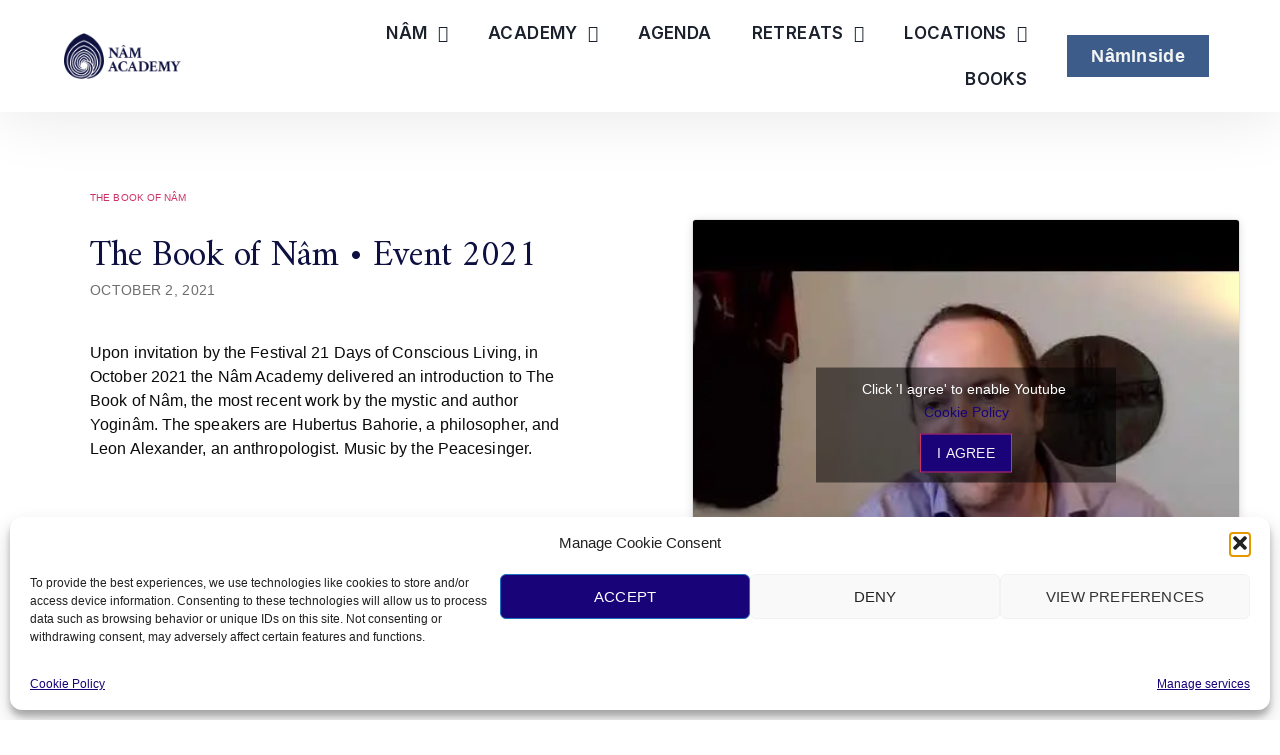

--- FILE ---
content_type: text/html; charset=UTF-8
request_url: https://academy.livingnam.org/the-book-of-nam-event-2021/
body_size: 15076
content:
<!doctype html>
<html lang="en-US" prefix="og: https://ogp.me/ns#">
<head>
	<meta charset="UTF-8">
	<meta name="viewport" content="width=device-width, initial-scale=1">
	<link rel="profile" href="https://gmpg.org/xfn/11">
	
<!-- Search Engine Optimization by Rank Math - https://rankmath.com/ -->
<title>The Book of Nâm • Event 2021 - Nâm Academy</title>
<meta name="robots" content="index, follow, max-snippet:-1, max-video-preview:-1, max-image-preview:large"/>
<link rel="canonical" href="https://nam-academy.org/the-book-of-nam-event-2021/" />
<meta property="og:locale" content="en_US" />
<meta property="og:type" content="article" />
<meta property="og:title" content="The Book of Nâm • Event 2021 - Nâm Academy" />
<meta property="og:url" content="https://nam-academy.org/the-book-of-nam-event-2021/" />
<meta property="og:site_name" content="Nâm Academy" />
<meta property="article:section" content="The Book of Nâm" />
<meta property="og:updated_time" content="2022-04-21T12:29:14+01:00" />
<meta property="article:published_time" content="2022-04-21T09:19:02+01:00" />
<meta property="article:modified_time" content="2022-04-21T12:29:14+01:00" />
<meta name="twitter:card" content="summary_large_image" />
<meta name="twitter:title" content="The Book of Nâm • Event 2021 - Nâm Academy" />
<meta name="twitter:label1" content="Written by" />
<meta name="twitter:data1" content="Nâm Academy" />
<meta name="twitter:label2" content="Time to read" />
<meta name="twitter:data2" content="Less than a minute" />
<script type="application/ld+json" class="rank-math-schema">{"@context":"https://schema.org","@graph":[{"@type":"Organization","@id":"https://nam-academy.org/#organization","name":"N\u00e2m Academy","url":"https://nam-academy.org","logo":{"@type":"ImageObject","@id":"https://nam-academy.org/#logo","url":"https://nam-academy.org/wp-content/uploads/2022/03/logo-horiz.png","contentUrl":"https://nam-academy.org/wp-content/uploads/2022/03/logo-horiz.png","caption":"N\u00e2m Academy","inLanguage":"en-US","width":"552","height":"216"}},{"@type":"WebSite","@id":"https://nam-academy.org/#website","url":"https://nam-academy.org","name":"N\u00e2m Academy","publisher":{"@id":"https://nam-academy.org/#organization"},"inLanguage":"en-US"},{"@type":"BreadcrumbList","@id":"https://nam-academy.org/the-book-of-nam-event-2021/#breadcrumb","itemListElement":[{"@type":"ListItem","position":"1","item":{"@id":"https://nam-academy.org/podcast/the-book-of-nam/","name":"The Book of N\u00e2m"}},{"@type":"ListItem","position":"2","item":{"@id":"https://nam-academy.org/the-book-of-nam-event-2021/","name":"The Book of N\u00e2m \u2022 Event 2021"}}]},{"@type":"WebPage","@id":"https://nam-academy.org/the-book-of-nam-event-2021/#webpage","url":"https://nam-academy.org/the-book-of-nam-event-2021/","name":"The Book of N\u00e2m \u2022 Event 2021 - N\u00e2m Academy","datePublished":"2022-04-21T09:19:02+01:00","dateModified":"2022-04-21T12:29:14+01:00","isPartOf":{"@id":"https://nam-academy.org/#website"},"inLanguage":"en-US","breadcrumb":{"@id":"https://nam-academy.org/the-book-of-nam-event-2021/#breadcrumb"}},{"@type":"Person","@id":"https://nam-academy.org/author/namacademy/","name":"N\u00e2m Academy","url":"https://nam-academy.org/author/namacademy/","image":{"@type":"ImageObject","@id":"https://secure.gravatar.com/avatar/7ab1974030aa925c851a1c2cf13e5db967bd215c121fd118cc16fff1f89bb237?s=96&amp;d=mm&amp;r=g","url":"https://secure.gravatar.com/avatar/7ab1974030aa925c851a1c2cf13e5db967bd215c121fd118cc16fff1f89bb237?s=96&amp;d=mm&amp;r=g","caption":"N\u00e2m Academy","inLanguage":"en-US"},"sameAs":["http://yoginam.org"],"worksFor":{"@id":"https://nam-academy.org/#organization"}},{"@type":"BlogPosting","headline":"The Book of N\u00e2m \u2022 Event 2021 - N\u00e2m Academy","datePublished":"2022-04-21T09:19:02+01:00","dateModified":"2022-04-21T12:29:14+01:00","articleSection":"The Book of N\u00e2m","author":{"@id":"https://nam-academy.org/author/namacademy/","name":"N\u00e2m Academy"},"publisher":{"@id":"https://nam-academy.org/#organization"},"name":"The Book of N\u00e2m \u2022 Event 2021 - N\u00e2m Academy","@id":"https://nam-academy.org/the-book-of-nam-event-2021/#richSnippet","isPartOf":{"@id":"https://nam-academy.org/the-book-of-nam-event-2021/#webpage"},"inLanguage":"en-US","mainEntityOfPage":{"@id":"https://nam-academy.org/the-book-of-nam-event-2021/#webpage"}}]}</script>
<!-- /Rank Math WordPress SEO plugin -->

<link rel='dns-prefetch' href='//nam-academy.org' />
<link rel="alternate" type="application/rss+xml" title="Nâm Academy &raquo; Feed" href="https://nam-academy.org/feed/" />
<link rel="alternate" type="application/rss+xml" title="Nâm Academy &raquo; Comments Feed" href="https://nam-academy.org/comments/feed/" />
<link rel="alternate" type="application/rss+xml" title="Nâm Academy &raquo; The Book of Nâm • Event 2021 Comments Feed" href="https://nam-academy.org/the-book-of-nam-event-2021/feed/" />
<link rel="alternate" title="oEmbed (JSON)" type="application/json+oembed" href="https://nam-academy.org/wp-json/oembed/1.0/embed?url=https%3A%2F%2Fnam-academy.org%2Fthe-book-of-nam-event-2021%2F" />
<link rel="alternate" title="oEmbed (XML)" type="text/xml+oembed" href="https://nam-academy.org/wp-json/oembed/1.0/embed?url=https%3A%2F%2Fnam-academy.org%2Fthe-book-of-nam-event-2021%2F&#038;format=xml" />
<style id='wp-img-auto-sizes-contain-inline-css'>
img:is([sizes=auto i],[sizes^="auto," i]){contain-intrinsic-size:3000px 1500px}
/*# sourceURL=wp-img-auto-sizes-contain-inline-css */
</style>

<style id='wp-emoji-styles-inline-css'>

	img.wp-smiley, img.emoji {
		display: inline !important;
		border: none !important;
		box-shadow: none !important;
		height: 1em !important;
		width: 1em !important;
		margin: 0 0.07em !important;
		vertical-align: -0.1em !important;
		background: none !important;
		padding: 0 !important;
	}
/*# sourceURL=wp-emoji-styles-inline-css */
</style>
<link rel='stylesheet' id='wp-block-library-css' href='https://nam-academy.org/wp-includes/css/dist/block-library/style.min.css?ver=6.9' media='all' />
<style id='global-styles-inline-css'>
:root{--wp--preset--aspect-ratio--square: 1;--wp--preset--aspect-ratio--4-3: 4/3;--wp--preset--aspect-ratio--3-4: 3/4;--wp--preset--aspect-ratio--3-2: 3/2;--wp--preset--aspect-ratio--2-3: 2/3;--wp--preset--aspect-ratio--16-9: 16/9;--wp--preset--aspect-ratio--9-16: 9/16;--wp--preset--color--black: #000000;--wp--preset--color--cyan-bluish-gray: #abb8c3;--wp--preset--color--white: #ffffff;--wp--preset--color--pale-pink: #f78da7;--wp--preset--color--vivid-red: #cf2e2e;--wp--preset--color--luminous-vivid-orange: #ff6900;--wp--preset--color--luminous-vivid-amber: #fcb900;--wp--preset--color--light-green-cyan: #7bdcb5;--wp--preset--color--vivid-green-cyan: #00d084;--wp--preset--color--pale-cyan-blue: #8ed1fc;--wp--preset--color--vivid-cyan-blue: #0693e3;--wp--preset--color--vivid-purple: #9b51e0;--wp--preset--gradient--vivid-cyan-blue-to-vivid-purple: linear-gradient(135deg,rgb(6,147,227) 0%,rgb(155,81,224) 100%);--wp--preset--gradient--light-green-cyan-to-vivid-green-cyan: linear-gradient(135deg,rgb(122,220,180) 0%,rgb(0,208,130) 100%);--wp--preset--gradient--luminous-vivid-amber-to-luminous-vivid-orange: linear-gradient(135deg,rgb(252,185,0) 0%,rgb(255,105,0) 100%);--wp--preset--gradient--luminous-vivid-orange-to-vivid-red: linear-gradient(135deg,rgb(255,105,0) 0%,rgb(207,46,46) 100%);--wp--preset--gradient--very-light-gray-to-cyan-bluish-gray: linear-gradient(135deg,rgb(238,238,238) 0%,rgb(169,184,195) 100%);--wp--preset--gradient--cool-to-warm-spectrum: linear-gradient(135deg,rgb(74,234,220) 0%,rgb(151,120,209) 20%,rgb(207,42,186) 40%,rgb(238,44,130) 60%,rgb(251,105,98) 80%,rgb(254,248,76) 100%);--wp--preset--gradient--blush-light-purple: linear-gradient(135deg,rgb(255,206,236) 0%,rgb(152,150,240) 100%);--wp--preset--gradient--blush-bordeaux: linear-gradient(135deg,rgb(254,205,165) 0%,rgb(254,45,45) 50%,rgb(107,0,62) 100%);--wp--preset--gradient--luminous-dusk: linear-gradient(135deg,rgb(255,203,112) 0%,rgb(199,81,192) 50%,rgb(65,88,208) 100%);--wp--preset--gradient--pale-ocean: linear-gradient(135deg,rgb(255,245,203) 0%,rgb(182,227,212) 50%,rgb(51,167,181) 100%);--wp--preset--gradient--electric-grass: linear-gradient(135deg,rgb(202,248,128) 0%,rgb(113,206,126) 100%);--wp--preset--gradient--midnight: linear-gradient(135deg,rgb(2,3,129) 0%,rgb(40,116,252) 100%);--wp--preset--font-size--small: 13px;--wp--preset--font-size--medium: 20px;--wp--preset--font-size--large: 36px;--wp--preset--font-size--x-large: 42px;--wp--preset--spacing--20: 0.44rem;--wp--preset--spacing--30: 0.67rem;--wp--preset--spacing--40: 1rem;--wp--preset--spacing--50: 1.5rem;--wp--preset--spacing--60: 2.25rem;--wp--preset--spacing--70: 3.38rem;--wp--preset--spacing--80: 5.06rem;--wp--preset--shadow--natural: 6px 6px 9px rgba(0, 0, 0, 0.2);--wp--preset--shadow--deep: 12px 12px 50px rgba(0, 0, 0, 0.4);--wp--preset--shadow--sharp: 6px 6px 0px rgba(0, 0, 0, 0.2);--wp--preset--shadow--outlined: 6px 6px 0px -3px rgb(255, 255, 255), 6px 6px rgb(0, 0, 0);--wp--preset--shadow--crisp: 6px 6px 0px rgb(0, 0, 0);}:root { --wp--style--global--content-size: 800px;--wp--style--global--wide-size: 1200px; }:where(body) { margin: 0; }.wp-site-blocks > .alignleft { float: left; margin-right: 2em; }.wp-site-blocks > .alignright { float: right; margin-left: 2em; }.wp-site-blocks > .aligncenter { justify-content: center; margin-left: auto; margin-right: auto; }:where(.wp-site-blocks) > * { margin-block-start: 24px; margin-block-end: 0; }:where(.wp-site-blocks) > :first-child { margin-block-start: 0; }:where(.wp-site-blocks) > :last-child { margin-block-end: 0; }:root { --wp--style--block-gap: 24px; }:root :where(.is-layout-flow) > :first-child{margin-block-start: 0;}:root :where(.is-layout-flow) > :last-child{margin-block-end: 0;}:root :where(.is-layout-flow) > *{margin-block-start: 24px;margin-block-end: 0;}:root :where(.is-layout-constrained) > :first-child{margin-block-start: 0;}:root :where(.is-layout-constrained) > :last-child{margin-block-end: 0;}:root :where(.is-layout-constrained) > *{margin-block-start: 24px;margin-block-end: 0;}:root :where(.is-layout-flex){gap: 24px;}:root :where(.is-layout-grid){gap: 24px;}.is-layout-flow > .alignleft{float: left;margin-inline-start: 0;margin-inline-end: 2em;}.is-layout-flow > .alignright{float: right;margin-inline-start: 2em;margin-inline-end: 0;}.is-layout-flow > .aligncenter{margin-left: auto !important;margin-right: auto !important;}.is-layout-constrained > .alignleft{float: left;margin-inline-start: 0;margin-inline-end: 2em;}.is-layout-constrained > .alignright{float: right;margin-inline-start: 2em;margin-inline-end: 0;}.is-layout-constrained > .aligncenter{margin-left: auto !important;margin-right: auto !important;}.is-layout-constrained > :where(:not(.alignleft):not(.alignright):not(.alignfull)){max-width: var(--wp--style--global--content-size);margin-left: auto !important;margin-right: auto !important;}.is-layout-constrained > .alignwide{max-width: var(--wp--style--global--wide-size);}body .is-layout-flex{display: flex;}.is-layout-flex{flex-wrap: wrap;align-items: center;}.is-layout-flex > :is(*, div){margin: 0;}body .is-layout-grid{display: grid;}.is-layout-grid > :is(*, div){margin: 0;}body{padding-top: 0px;padding-right: 0px;padding-bottom: 0px;padding-left: 0px;}a:where(:not(.wp-element-button)){text-decoration: underline;}:root :where(.wp-element-button, .wp-block-button__link){background-color: #32373c;border-width: 0;color: #fff;font-family: inherit;font-size: inherit;font-style: inherit;font-weight: inherit;letter-spacing: inherit;line-height: inherit;padding-top: calc(0.667em + 2px);padding-right: calc(1.333em + 2px);padding-bottom: calc(0.667em + 2px);padding-left: calc(1.333em + 2px);text-decoration: none;text-transform: inherit;}.has-black-color{color: var(--wp--preset--color--black) !important;}.has-cyan-bluish-gray-color{color: var(--wp--preset--color--cyan-bluish-gray) !important;}.has-white-color{color: var(--wp--preset--color--white) !important;}.has-pale-pink-color{color: var(--wp--preset--color--pale-pink) !important;}.has-vivid-red-color{color: var(--wp--preset--color--vivid-red) !important;}.has-luminous-vivid-orange-color{color: var(--wp--preset--color--luminous-vivid-orange) !important;}.has-luminous-vivid-amber-color{color: var(--wp--preset--color--luminous-vivid-amber) !important;}.has-light-green-cyan-color{color: var(--wp--preset--color--light-green-cyan) !important;}.has-vivid-green-cyan-color{color: var(--wp--preset--color--vivid-green-cyan) !important;}.has-pale-cyan-blue-color{color: var(--wp--preset--color--pale-cyan-blue) !important;}.has-vivid-cyan-blue-color{color: var(--wp--preset--color--vivid-cyan-blue) !important;}.has-vivid-purple-color{color: var(--wp--preset--color--vivid-purple) !important;}.has-black-background-color{background-color: var(--wp--preset--color--black) !important;}.has-cyan-bluish-gray-background-color{background-color: var(--wp--preset--color--cyan-bluish-gray) !important;}.has-white-background-color{background-color: var(--wp--preset--color--white) !important;}.has-pale-pink-background-color{background-color: var(--wp--preset--color--pale-pink) !important;}.has-vivid-red-background-color{background-color: var(--wp--preset--color--vivid-red) !important;}.has-luminous-vivid-orange-background-color{background-color: var(--wp--preset--color--luminous-vivid-orange) !important;}.has-luminous-vivid-amber-background-color{background-color: var(--wp--preset--color--luminous-vivid-amber) !important;}.has-light-green-cyan-background-color{background-color: var(--wp--preset--color--light-green-cyan) !important;}.has-vivid-green-cyan-background-color{background-color: var(--wp--preset--color--vivid-green-cyan) !important;}.has-pale-cyan-blue-background-color{background-color: var(--wp--preset--color--pale-cyan-blue) !important;}.has-vivid-cyan-blue-background-color{background-color: var(--wp--preset--color--vivid-cyan-blue) !important;}.has-vivid-purple-background-color{background-color: var(--wp--preset--color--vivid-purple) !important;}.has-black-border-color{border-color: var(--wp--preset--color--black) !important;}.has-cyan-bluish-gray-border-color{border-color: var(--wp--preset--color--cyan-bluish-gray) !important;}.has-white-border-color{border-color: var(--wp--preset--color--white) !important;}.has-pale-pink-border-color{border-color: var(--wp--preset--color--pale-pink) !important;}.has-vivid-red-border-color{border-color: var(--wp--preset--color--vivid-red) !important;}.has-luminous-vivid-orange-border-color{border-color: var(--wp--preset--color--luminous-vivid-orange) !important;}.has-luminous-vivid-amber-border-color{border-color: var(--wp--preset--color--luminous-vivid-amber) !important;}.has-light-green-cyan-border-color{border-color: var(--wp--preset--color--light-green-cyan) !important;}.has-vivid-green-cyan-border-color{border-color: var(--wp--preset--color--vivid-green-cyan) !important;}.has-pale-cyan-blue-border-color{border-color: var(--wp--preset--color--pale-cyan-blue) !important;}.has-vivid-cyan-blue-border-color{border-color: var(--wp--preset--color--vivid-cyan-blue) !important;}.has-vivid-purple-border-color{border-color: var(--wp--preset--color--vivid-purple) !important;}.has-vivid-cyan-blue-to-vivid-purple-gradient-background{background: var(--wp--preset--gradient--vivid-cyan-blue-to-vivid-purple) !important;}.has-light-green-cyan-to-vivid-green-cyan-gradient-background{background: var(--wp--preset--gradient--light-green-cyan-to-vivid-green-cyan) !important;}.has-luminous-vivid-amber-to-luminous-vivid-orange-gradient-background{background: var(--wp--preset--gradient--luminous-vivid-amber-to-luminous-vivid-orange) !important;}.has-luminous-vivid-orange-to-vivid-red-gradient-background{background: var(--wp--preset--gradient--luminous-vivid-orange-to-vivid-red) !important;}.has-very-light-gray-to-cyan-bluish-gray-gradient-background{background: var(--wp--preset--gradient--very-light-gray-to-cyan-bluish-gray) !important;}.has-cool-to-warm-spectrum-gradient-background{background: var(--wp--preset--gradient--cool-to-warm-spectrum) !important;}.has-blush-light-purple-gradient-background{background: var(--wp--preset--gradient--blush-light-purple) !important;}.has-blush-bordeaux-gradient-background{background: var(--wp--preset--gradient--blush-bordeaux) !important;}.has-luminous-dusk-gradient-background{background: var(--wp--preset--gradient--luminous-dusk) !important;}.has-pale-ocean-gradient-background{background: var(--wp--preset--gradient--pale-ocean) !important;}.has-electric-grass-gradient-background{background: var(--wp--preset--gradient--electric-grass) !important;}.has-midnight-gradient-background{background: var(--wp--preset--gradient--midnight) !important;}.has-small-font-size{font-size: var(--wp--preset--font-size--small) !important;}.has-medium-font-size{font-size: var(--wp--preset--font-size--medium) !important;}.has-large-font-size{font-size: var(--wp--preset--font-size--large) !important;}.has-x-large-font-size{font-size: var(--wp--preset--font-size--x-large) !important;}
:root :where(.wp-block-pullquote){font-size: 1.5em;line-height: 1.6;}
/*# sourceURL=global-styles-inline-css */
</style>
<link rel='stylesheet' id='cmplz-general-css' href='https://nam-academy.org/wp-content/plugins/complianz-gdpr/assets/css/cookieblocker.min.css?ver=1766007132' media='all' />
<link rel='stylesheet' id='hello-elementor-css' href='https://nam-academy.org/wp-content/themes/hello-elementor/assets/css/reset.css?ver=3.4.6' media='all' />
<link rel='stylesheet' id='hello-elementor-theme-style-css' href='https://nam-academy.org/wp-content/themes/hello-elementor/assets/css/theme.css?ver=3.4.6' media='all' />
<link rel='stylesheet' id='hello-elementor-header-footer-css' href='https://nam-academy.org/wp-content/themes/hello-elementor/assets/css/header-footer.css?ver=3.4.6' media='all' />
<link rel='stylesheet' id='elementor-frontend-css' href='https://nam-academy.org/wp-content/plugins/elementor/assets/css/frontend.min.css?ver=3.34.4' media='all' />
<link rel='stylesheet' id='widget-image-css' href='https://nam-academy.org/wp-content/plugins/elementor/assets/css/widget-image.min.css?ver=3.34.4' media='all' />
<link rel='stylesheet' id='widget-nav-menu-css' href='https://nam-academy.org/wp-content/plugins/elementor-pro/assets/css/widget-nav-menu.min.css?ver=3.34.4' media='all' />
<link rel='stylesheet' id='e-sticky-css' href='https://nam-academy.org/wp-content/plugins/elementor-pro/assets/css/modules/sticky.min.css?ver=3.34.4' media='all' />
<link rel='stylesheet' id='widget-heading-css' href='https://nam-academy.org/wp-content/plugins/elementor/assets/css/widget-heading.min.css?ver=3.34.4' media='all' />
<link rel='stylesheet' id='widget-video-css' href='https://nam-academy.org/wp-content/plugins/elementor/assets/css/widget-video.min.css?ver=3.34.4' media='all' />
<link rel='stylesheet' id='elementor-icons-css' href='https://nam-academy.org/wp-content/plugins/elementor/assets/lib/eicons/css/elementor-icons.min.css?ver=5.46.0' media='all' />
<link rel='stylesheet' id='elementor-post-9-css' href='https://nam-academy.org/wp-content/uploads/elementor/css/post-9.css?ver=1769721823' media='all' />
<link rel='stylesheet' id='elementor-post-1167-css' href='https://nam-academy.org/wp-content/uploads/elementor/css/post-1167.css?ver=1769721824' media='all' />
<link rel='stylesheet' id='elementor-post-354-css' href='https://nam-academy.org/wp-content/uploads/elementor/css/post-354.css?ver=1769721824' media='all' />
<link rel='stylesheet' id='elementor-post-702-css' href='https://nam-academy.org/wp-content/uploads/elementor/css/post-702.css?ver=1769721865' media='all' />
<link rel='stylesheet' id='elementor-gf-playfairdisplay-css' href='https://fonts.googleapis.com/css?family=Playfair+Display:100,100italic,200,200italic,300,300italic,400,400italic,500,500italic,600,600italic,700,700italic,800,800italic,900,900italic&#038;display=auto' media='all' />
<link rel='stylesheet' id='elementor-gf-amiri-css' href='https://fonts.googleapis.com/css?family=Amiri:100,100italic,200,200italic,300,300italic,400,400italic,500,500italic,600,600italic,700,700italic,800,800italic,900,900italic&#038;display=auto' media='all' />
<link rel='stylesheet' id='elementor-gf-inter-css' href='https://fonts.googleapis.com/css?family=Inter:100,100italic,200,200italic,300,300italic,400,400italic,500,500italic,600,600italic,700,700italic,800,800italic,900,900italic&#038;display=auto' media='all' />
<link rel='stylesheet' id='elementor-icons-shared-0-css' href='https://nam-academy.org/wp-content/plugins/elementor/assets/lib/font-awesome/css/fontawesome.min.css?ver=5.15.3' media='all' />
<link rel='stylesheet' id='elementor-icons-fa-solid-css' href='https://nam-academy.org/wp-content/plugins/elementor/assets/lib/font-awesome/css/solid.min.css?ver=5.15.3' media='all' />
<script src="https://nam-academy.org/wp-includes/js/jquery/jquery.min.js?ver=3.7.1" id="jquery-core-js"></script>
<script src="https://nam-academy.org/wp-includes/js/jquery/jquery-migrate.min.js?ver=3.4.1" id="jquery-migrate-js"></script>
<link rel="https://api.w.org/" href="https://nam-academy.org/wp-json/" /><link rel="alternate" title="JSON" type="application/json" href="https://nam-academy.org/wp-json/wp/v2/posts/618" /><link rel="EditURI" type="application/rsd+xml" title="RSD" href="https://nam-academy.org/xmlrpc.php?rsd" />
<meta name="generator" content="WordPress 6.9" />
<link rel='shortlink' href='https://nam-academy.org/?p=618' />
<style id='script-62610993907a2-css' type='text/css'>
.cmplz-accept {
    background-color: #190379 !important;
}

.cmplz-link {
    color: #190379 !important;
}

/* this solves the offset problem in the table of contents */
html, body {
  scroll-padding-top: 150px;
}

.elementor-1167 .elementor-element.elementor-element-d745c77:not(.elementor-motion-effects-element-type-background), .elementor-1167 .elementor-element.elementor-element-d745c77 > .elementor-motion-effects-container > .elementor-motion-effects-layer {
    background: rgba(255, 255, 255, 0.95);
    backdrop-filter: blur(5px);
    -webkit-backdrop-filter: blur(5px);
}

/
</style>
<!-- Google tag (gtag.js) -->
<script async src="https://www.googletagmanager.com/gtag/js?id=G-XEHLVV4VL9"></script>
<script>
  window.dataLayer = window.dataLayer || [];
  function gtag(){dataLayer.push(arguments);}
  gtag('js', new Date());

  gtag('config', 'G-XEHLVV4VL9');
</script>			<style>.cmplz-hidden {
					display: none !important;
				}</style><meta name="generator" content="Elementor 3.34.4; features: additional_custom_breakpoints; settings: css_print_method-external, google_font-enabled, font_display-auto">
			<style>
				.e-con.e-parent:nth-of-type(n+4):not(.e-lazyloaded):not(.e-no-lazyload),
				.e-con.e-parent:nth-of-type(n+4):not(.e-lazyloaded):not(.e-no-lazyload) * {
					background-image: none !important;
				}
				@media screen and (max-height: 1024px) {
					.e-con.e-parent:nth-of-type(n+3):not(.e-lazyloaded):not(.e-no-lazyload),
					.e-con.e-parent:nth-of-type(n+3):not(.e-lazyloaded):not(.e-no-lazyload) * {
						background-image: none !important;
					}
				}
				@media screen and (max-height: 640px) {
					.e-con.e-parent:nth-of-type(n+2):not(.e-lazyloaded):not(.e-no-lazyload),
					.e-con.e-parent:nth-of-type(n+2):not(.e-lazyloaded):not(.e-no-lazyload) * {
						background-image: none !important;
					}
				}
			</style>
			<link rel="icon" href="https://nam-academy.org/wp-content/uploads/2022/03/cropped-namacademy-logo-square-32x32.png" sizes="32x32" />
<link rel="icon" href="https://nam-academy.org/wp-content/uploads/2022/03/cropped-namacademy-logo-square-192x192.png" sizes="192x192" />
<link rel="apple-touch-icon" href="https://nam-academy.org/wp-content/uploads/2022/03/cropped-namacademy-logo-square-180x180.png" />
<meta name="msapplication-TileImage" content="https://nam-academy.org/wp-content/uploads/2022/03/cropped-namacademy-logo-square-270x270.png" />
</head>
<body data-cmplz=2 class="wp-singular post-template-default single single-post postid-618 single-format-standard wp-custom-logo wp-embed-responsive wp-theme-hello-elementor hello-elementor-default elementor-default elementor-kit-9 elementor-page-702">


<a class="skip-link screen-reader-text" href="#content">Skip to content</a>

		<header data-elementor-type="header" data-elementor-id="1167" class="elementor elementor-1167 elementor-location-header" data-elementor-post-type="elementor_library">
					<section class="elementor-section elementor-top-section elementor-element elementor-element-d745c77 elementor-section-height-min-height elementor-section-content-middle elementor-section-full_width header-blur elementor-section-height-default elementor-section-items-middle" data-id="d745c77" data-element_type="section" data-settings="{&quot;sticky&quot;:&quot;top&quot;,&quot;sticky_effects_offset&quot;:135,&quot;sticky_effects_offset_mobile&quot;:100,&quot;background_background&quot;:&quot;classic&quot;,&quot;sticky_on&quot;:[&quot;desktop&quot;,&quot;tablet&quot;,&quot;mobile&quot;],&quot;sticky_offset&quot;:0,&quot;sticky_anchor_link_offset&quot;:0}">
						<div class="elementor-container elementor-column-gap-default">
					<div class="elementor-column elementor-col-33 elementor-top-column elementor-element elementor-element-eecc5b1" data-id="eecc5b1" data-element_type="column">
			<div class="elementor-widget-wrap elementor-element-populated">
						<div class="elementor-element elementor-element-1f8a744 elementor-widget elementor-widget-image" data-id="1f8a744" data-element_type="widget" data-widget_type="image.default">
				<div class="elementor-widget-container">
																<a href="https://nam-academy.org">
							<img width="552" height="216" src="https://nam-academy.org/wp-content/uploads/2022/03/logo-horiz.png" class="attachment-large size-large wp-image-47" alt="" srcset="https://nam-academy.org/wp-content/uploads/2022/03/logo-horiz.png 552w, https://nam-academy.org/wp-content/uploads/2022/03/logo-horiz-300x117.png 300w" sizes="(max-width: 552px) 100vw, 552px" />								</a>
															</div>
				</div>
					</div>
		</div>
				<div class="elementor-column elementor-col-33 elementor-top-column elementor-element elementor-element-aad5d0b" data-id="aad5d0b" data-element_type="column">
			<div class="elementor-widget-wrap elementor-element-populated">
						<div class="elementor-element elementor-element-83b3286 elementor-nav-menu__align-end elementor-nav-menu--stretch elementor-nav-menu--dropdown-tablet elementor-nav-menu__text-align-aside elementor-nav-menu--toggle elementor-nav-menu--burger elementor-widget elementor-widget-nav-menu" data-id="83b3286" data-element_type="widget" data-settings="{&quot;full_width&quot;:&quot;stretch&quot;,&quot;layout&quot;:&quot;horizontal&quot;,&quot;submenu_icon&quot;:{&quot;value&quot;:&quot;&lt;i class=\&quot;fas fa-caret-down\&quot; aria-hidden=\&quot;true\&quot;&gt;&lt;\/i&gt;&quot;,&quot;library&quot;:&quot;fa-solid&quot;},&quot;toggle&quot;:&quot;burger&quot;}" data-widget_type="nav-menu.default">
				<div class="elementor-widget-container">
								<nav aria-label="Menu" class="elementor-nav-menu--main elementor-nav-menu__container elementor-nav-menu--layout-horizontal e--pointer-none">
				<ul id="menu-1-83b3286" class="elementor-nav-menu"><li class="menu-item menu-item-type-custom menu-item-object-custom menu-item-has-children menu-item-1177"><a href="#" class="elementor-item elementor-item-anchor">Nâm</a>
<ul class="sub-menu elementor-nav-menu--dropdown">
	<li class="menu-item menu-item-type-custom menu-item-object-custom menu-item-1178"><a href="https://livingnam.org/nam-way-of-living/" class="elementor-sub-item">What is Nâm</a></li>
	<li class="menu-item menu-item-type-custom menu-item-object-custom menu-item-1184"><a href="https://livingnam.org/nam-instruments/" class="elementor-sub-item">Instruments</a></li>
	<li class="menu-item menu-item-type-custom menu-item-object-custom menu-item-1185"><a href="https://livingnam.org/yoginam/" class="elementor-sub-item">Yoginâm</a></li>
	<li class="menu-item menu-item-type-custom menu-item-object-custom menu-item-1186"><a href="https://livingnam.org/nam-foundation/" class="elementor-sub-item">Foundation</a></li>
</ul>
</li>
<li class="menu-item menu-item-type-custom menu-item-object-custom menu-item-home menu-item-has-children menu-item-1187"><a href="https://nam-academy.org" class="elementor-item">Academy</a>
<ul class="sub-menu elementor-nav-menu--dropdown">
	<li class="menu-item menu-item-type-custom menu-item-object-custom menu-item-1189"><a href="https://nam-academy.org/podcasts" class="elementor-sub-item">Podcasts</a></li>
	<li class="menu-item menu-item-type-custom menu-item-object-custom menu-item-1188"><a href="https://nam-academy.org/essays/" class="elementor-sub-item">Essays</a></li>
	<li class="menu-item menu-item-type-custom menu-item-object-custom menu-item-1190"><a href="https://nam-academy.org/papers-by-yoginam/" class="elementor-sub-item">Papers by Yoginâm</a></li>
</ul>
</li>
<li class="menu-item menu-item-type-custom menu-item-object-custom menu-item-1191"><a href="https://livingnam.org/agenda/" class="elementor-item">Agenda</a></li>
<li class="menu-item menu-item-type-custom menu-item-object-custom menu-item-has-children menu-item-1192"><a href="#" class="elementor-item elementor-item-anchor">Retreats</a>
<ul class="sub-menu elementor-nav-menu--dropdown">
	<li class="menu-item menu-item-type-custom menu-item-object-custom menu-item-1193"><a href="https://livingnam.org/nam-retreat-of-silence/" class="elementor-sub-item">Nâm Retreat of Silence</a></li>
	<li class="menu-item menu-item-type-custom menu-item-object-custom menu-item-1194"><a href="https://livingnam.org/nam-personal-retreat/" class="elementor-sub-item">Nâm Personal Retreat</a></li>
	<li class="menu-item menu-item-type-custom menu-item-object-custom menu-item-1195"><a href="https://www.amonines.com/en/event/weekends-of-silence/" class="elementor-sub-item">Nâm Weekends of Silence</a></li>
</ul>
</li>
<li class="menu-item menu-item-type-custom menu-item-object-custom menu-item-has-children menu-item-1196"><a href="#" class="elementor-item elementor-item-anchor">Locations</a>
<ul class="sub-menu elementor-nav-menu--dropdown">
	<li class="menu-item menu-item-type-custom menu-item-object-custom menu-item-1197"><a href="https://nijar.org/" class="elementor-sub-item">Visit Nìjar Garden of Nâm</a></li>
	<li class="menu-item menu-item-type-custom menu-item-object-custom menu-item-1198"><a href="http://amonines.com" class="elementor-sub-item">Visit Asharum Amonines</a></li>
</ul>
</li>
<li class="menu-item menu-item-type-custom menu-item-object-custom menu-item-1176"><a href="https://nam-publishing.com/" class="elementor-item">Books</a></li>
</ul>			</nav>
					<div class="elementor-menu-toggle" role="button" tabindex="0" aria-label="Menu Toggle" aria-expanded="false">
			<i aria-hidden="true" role="presentation" class="elementor-menu-toggle__icon--open eicon-menu-bar"></i><i aria-hidden="true" role="presentation" class="elementor-menu-toggle__icon--close eicon-close"></i>		</div>
					<nav class="elementor-nav-menu--dropdown elementor-nav-menu__container" aria-hidden="true">
				<ul id="menu-2-83b3286" class="elementor-nav-menu"><li class="menu-item menu-item-type-custom menu-item-object-custom menu-item-has-children menu-item-1177"><a href="#" class="elementor-item elementor-item-anchor" tabindex="-1">Nâm</a>
<ul class="sub-menu elementor-nav-menu--dropdown">
	<li class="menu-item menu-item-type-custom menu-item-object-custom menu-item-1178"><a href="https://livingnam.org/nam-way-of-living/" class="elementor-sub-item" tabindex="-1">What is Nâm</a></li>
	<li class="menu-item menu-item-type-custom menu-item-object-custom menu-item-1184"><a href="https://livingnam.org/nam-instruments/" class="elementor-sub-item" tabindex="-1">Instruments</a></li>
	<li class="menu-item menu-item-type-custom menu-item-object-custom menu-item-1185"><a href="https://livingnam.org/yoginam/" class="elementor-sub-item" tabindex="-1">Yoginâm</a></li>
	<li class="menu-item menu-item-type-custom menu-item-object-custom menu-item-1186"><a href="https://livingnam.org/nam-foundation/" class="elementor-sub-item" tabindex="-1">Foundation</a></li>
</ul>
</li>
<li class="menu-item menu-item-type-custom menu-item-object-custom menu-item-home menu-item-has-children menu-item-1187"><a href="https://nam-academy.org" class="elementor-item" tabindex="-1">Academy</a>
<ul class="sub-menu elementor-nav-menu--dropdown">
	<li class="menu-item menu-item-type-custom menu-item-object-custom menu-item-1189"><a href="https://nam-academy.org/podcasts" class="elementor-sub-item" tabindex="-1">Podcasts</a></li>
	<li class="menu-item menu-item-type-custom menu-item-object-custom menu-item-1188"><a href="https://nam-academy.org/essays/" class="elementor-sub-item" tabindex="-1">Essays</a></li>
	<li class="menu-item menu-item-type-custom menu-item-object-custom menu-item-1190"><a href="https://nam-academy.org/papers-by-yoginam/" class="elementor-sub-item" tabindex="-1">Papers by Yoginâm</a></li>
</ul>
</li>
<li class="menu-item menu-item-type-custom menu-item-object-custom menu-item-1191"><a href="https://livingnam.org/agenda/" class="elementor-item" tabindex="-1">Agenda</a></li>
<li class="menu-item menu-item-type-custom menu-item-object-custom menu-item-has-children menu-item-1192"><a href="#" class="elementor-item elementor-item-anchor" tabindex="-1">Retreats</a>
<ul class="sub-menu elementor-nav-menu--dropdown">
	<li class="menu-item menu-item-type-custom menu-item-object-custom menu-item-1193"><a href="https://livingnam.org/nam-retreat-of-silence/" class="elementor-sub-item" tabindex="-1">Nâm Retreat of Silence</a></li>
	<li class="menu-item menu-item-type-custom menu-item-object-custom menu-item-1194"><a href="https://livingnam.org/nam-personal-retreat/" class="elementor-sub-item" tabindex="-1">Nâm Personal Retreat</a></li>
	<li class="menu-item menu-item-type-custom menu-item-object-custom menu-item-1195"><a href="https://www.amonines.com/en/event/weekends-of-silence/" class="elementor-sub-item" tabindex="-1">Nâm Weekends of Silence</a></li>
</ul>
</li>
<li class="menu-item menu-item-type-custom menu-item-object-custom menu-item-has-children menu-item-1196"><a href="#" class="elementor-item elementor-item-anchor" tabindex="-1">Locations</a>
<ul class="sub-menu elementor-nav-menu--dropdown">
	<li class="menu-item menu-item-type-custom menu-item-object-custom menu-item-1197"><a href="https://nijar.org/" class="elementor-sub-item" tabindex="-1">Visit Nìjar Garden of Nâm</a></li>
	<li class="menu-item menu-item-type-custom menu-item-object-custom menu-item-1198"><a href="http://amonines.com" class="elementor-sub-item" tabindex="-1">Visit Asharum Amonines</a></li>
</ul>
</li>
<li class="menu-item menu-item-type-custom menu-item-object-custom menu-item-1176"><a href="https://nam-publishing.com/" class="elementor-item" tabindex="-1">Books</a></li>
</ul>			</nav>
						</div>
				</div>
					</div>
		</div>
				<div class="elementor-column elementor-col-33 elementor-top-column elementor-element elementor-element-09be0a4" data-id="09be0a4" data-element_type="column">
			<div class="elementor-widget-wrap elementor-element-populated">
						<div class="elementor-element elementor-element-a171dc5 elementor-align-right elementor-widget elementor-widget-button" data-id="a171dc5" data-element_type="widget" data-widget_type="button.default">
				<div class="elementor-widget-container">
									<div class="elementor-button-wrapper">
					<a class="elementor-button elementor-button-link elementor-size-sm" href="https://livingnam.org/naminside/login/">
						<span class="elementor-button-content-wrapper">
									<span class="elementor-button-text">NâmInside</span>
					</span>
					</a>
				</div>
								</div>
				</div>
					</div>
		</div>
					</div>
		</section>
				</header>
				<div data-elementor-type="single-post" data-elementor-id="702" class="elementor elementor-702 elementor-location-single post-618 post type-post status-publish format-standard hentry category-the-book-of-nam" data-elementor-post-type="elementor_library">
					<section class="elementor-section elementor-top-section elementor-element elementor-element-b769607 elementor-section-boxed elementor-section-height-default elementor-section-height-default" data-id="b769607" data-element_type="section">
						<div class="elementor-container elementor-column-gap-default">
					<div class="elementor-column elementor-col-100 elementor-top-column elementor-element elementor-element-06b54e8" data-id="06b54e8" data-element_type="column">
			<div class="elementor-widget-wrap elementor-element-populated">
						<section class="elementor-section elementor-inner-section elementor-element elementor-element-b8c72c1 elementor-section-full_width elementor-section-height-default elementor-section-height-default" data-id="b8c72c1" data-element_type="section">
						<div class="elementor-container elementor-column-gap-default">
					<div class="elementor-column elementor-col-50 elementor-inner-column elementor-element elementor-element-c6b5a2f" data-id="c6b5a2f" data-element_type="column">
			<div class="elementor-widget-wrap elementor-element-populated">
						<div class="elementor-element elementor-element-6007a9b elementor-widget elementor-widget-text-editor" data-id="6007a9b" data-element_type="widget" data-widget_type="text-editor.default">
				<div class="elementor-widget-container">
									<nav aria-label="breadcrumbs" class="rank-math-breadcrumb"><p><a href="https://nam-academy.org/podcast/the-book-of-nam/">The Book of Nâm</a></p></nav>								</div>
				</div>
				<div class="elementor-element elementor-element-1374eb4 elementor-widget elementor-widget-heading" data-id="1374eb4" data-element_type="widget" data-widget_type="heading.default">
				<div class="elementor-widget-container">
					<h2 class="elementor-heading-title elementor-size-default">The Book of Nâm • Event 2021</h2>				</div>
				</div>
				<div class="elementor-element elementor-element-520f67a elementor-widget elementor-widget-text-editor" data-id="520f67a" data-element_type="widget" data-widget_type="text-editor.default">
				<div class="elementor-widget-container">
									October 2, 2021								</div>
				</div>
				<div class="elementor-element elementor-element-eda28d1 elementor-widget__width-initial elementor-widget elementor-widget-text-editor" data-id="eda28d1" data-element_type="widget" data-widget_type="text-editor.default">
				<div class="elementor-widget-container">
									Upon invitation by the Festival 21 Days of Conscious Living, in October 2021 the Nâm Academy delivered an introduction to The Book of Nâm, the most recent work by the mystic and author Yoginâm. The speakers are Hubertus Bahorie, a philosopher, and Leon Alexander, an anthropologist. Music by the Peacesinger.								</div>
				</div>
					</div>
		</div>
				<div class="elementor-column elementor-col-50 elementor-inner-column elementor-element elementor-element-ec048c2" data-id="ec048c2" data-element_type="column">
			<div class="elementor-widget-wrap elementor-element-populated">
						<div class="elementor-element elementor-element-413bdc8 elementor-widget elementor-widget-video cmplz-placeholder-element" data-id="413bdc8" data-element_type="widget" data-placeholder-image="https://nam-academy.org/wp-content/uploads/complianz/placeholders/youtubeqiNB95XEL4c-hqdefault.webp"  data-category="marketing" data-service="youtube" data-cmplz-elementor-settings="{&quot;youtube_url&quot;:&quot;https:\/\/www.youtube.com\/watch?v=qiNB95XEL4c&quot;,&quot;yt_privacy&quot;:&quot;yes&quot;,&quot;video_type&quot;:&quot;youtube&quot;,&quot;controls&quot;:&quot;yes&quot;}" data-widget_type="video.default">
				<div class="elementor-widget-container">
							<div class="elementor-wrapper elementor-open-inline">
			<div class="elementor-video"></div>		</div>
						</div>
				</div>
					</div>
		</div>
					</div>
		</section>
					</div>
		</div>
					</div>
		</section>
				<section class="elementor-section elementor-top-section elementor-element elementor-element-2e7718c elementor-section-boxed elementor-section-height-default elementor-section-height-default" data-id="2e7718c" data-element_type="section">
						<div class="elementor-container elementor-column-gap-default">
					<div class="elementor-column elementor-col-100 elementor-top-column elementor-element elementor-element-8ae126f" data-id="8ae126f" data-element_type="column">
			<div class="elementor-widget-wrap">
							</div>
		</div>
					</div>
		</section>
				</div>
				<footer data-elementor-type="footer" data-elementor-id="354" class="elementor elementor-354 elementor-location-footer" data-elementor-post-type="elementor_library">
					<section class="elementor-section elementor-top-section elementor-element elementor-element-d0016d2 elementor-section-full_width elementor-section-height-default elementor-section-height-default" data-id="d0016d2" data-element_type="section">
						<div class="elementor-container elementor-column-gap-default">
					<div class="elementor-column elementor-col-33 elementor-top-column elementor-element elementor-element-4a8b2de" data-id="4a8b2de" data-element_type="column">
			<div class="elementor-widget-wrap elementor-element-populated">
						<div class="elementor-element elementor-element-4a30d98 elementor-widget elementor-widget-text-editor" data-id="4a30d98" data-element_type="widget" data-widget_type="text-editor.default">
				<div class="elementor-widget-container">
									<p><a href="https://nam-academy.org/privacy-policy/">Privacy</a> &amp; <a href="https://nam-academy.org/cookie-policy-eu/">Cookie Policy</a></p>								</div>
				</div>
					</div>
		</div>
				<div class="elementor-column elementor-col-33 elementor-top-column elementor-element elementor-element-b10c3d5" data-id="b10c3d5" data-element_type="column">
			<div class="elementor-widget-wrap elementor-element-populated">
						<div class="elementor-element elementor-element-35cebc3 elementor-widget elementor-widget-text-editor" data-id="35cebc3" data-element_type="widget" data-widget_type="text-editor.default">
				<div class="elementor-widget-container">
									©  2026 All rights reserved​								</div>
				</div>
					</div>
		</div>
				<div class="elementor-column elementor-col-33 elementor-top-column elementor-element elementor-element-bd00f33" data-id="bd00f33" data-element_type="column">
			<div class="elementor-widget-wrap elementor-element-populated">
						<div class="elementor-element elementor-element-6f2165a elementor-widget elementor-widget-text-editor" data-id="6f2165a" data-element_type="widget" data-widget_type="text-editor.default">
				<div class="elementor-widget-container">
									<p>Powered by <a href="https://livingnam.org/nam-foundation/" target="_blank" rel="noopener">Nâm Foundation</a></p>								</div>
				</div>
					</div>
		</div>
					</div>
		</section>
				</footer>
		
<script type="speculationrules">
{"prefetch":[{"source":"document","where":{"and":[{"href_matches":"/*"},{"not":{"href_matches":["/wp-*.php","/wp-admin/*","/wp-content/uploads/*","/wp-content/*","/wp-content/plugins/*","/wp-content/themes/hello-elementor/*","/*\\?(.+)"]}},{"not":{"selector_matches":"a[rel~=\"nofollow\"]"}},{"not":{"selector_matches":".no-prefetch, .no-prefetch a"}}]},"eagerness":"conservative"}]}
</script>

<!-- Consent Management powered by Complianz | GDPR/CCPA Cookie Consent https://wordpress.org/plugins/complianz-gdpr -->
<div id="cmplz-cookiebanner-container"><div class="cmplz-cookiebanner cmplz-hidden banner-1 bottom-right-view-preferences optin cmplz-bottom cmplz-categories-type-view-preferences" aria-modal="true" data-nosnippet="true" role="dialog" aria-live="polite" aria-labelledby="cmplz-header-1-optin" aria-describedby="cmplz-message-1-optin">
	<div class="cmplz-header">
		<div class="cmplz-logo"></div>
		<div class="cmplz-title" id="cmplz-header-1-optin">Manage Cookie Consent</div>
		<div class="cmplz-close" tabindex="0" role="button" aria-label="Close dialog">
			<svg aria-hidden="true" focusable="false" data-prefix="fas" data-icon="times" class="svg-inline--fa fa-times fa-w-11" role="img" xmlns="http://www.w3.org/2000/svg" viewBox="0 0 352 512"><path fill="currentColor" d="M242.72 256l100.07-100.07c12.28-12.28 12.28-32.19 0-44.48l-22.24-22.24c-12.28-12.28-32.19-12.28-44.48 0L176 189.28 75.93 89.21c-12.28-12.28-32.19-12.28-44.48 0L9.21 111.45c-12.28 12.28-12.28 32.19 0 44.48L109.28 256 9.21 356.07c-12.28 12.28-12.28 32.19 0 44.48l22.24 22.24c12.28 12.28 32.2 12.28 44.48 0L176 322.72l100.07 100.07c12.28 12.28 32.2 12.28 44.48 0l22.24-22.24c12.28-12.28 12.28-32.19 0-44.48L242.72 256z"></path></svg>
		</div>
	</div>

	<div class="cmplz-divider cmplz-divider-header"></div>
	<div class="cmplz-body">
		<div class="cmplz-message" id="cmplz-message-1-optin">To provide the best experiences, we use technologies like cookies to store and/or access device information. Consenting to these technologies will allow us to process data such as browsing behavior or unique IDs on this site. Not consenting or withdrawing consent, may adversely affect certain features and functions.</div>
		<!-- categories start -->
		<div class="cmplz-categories">
			<details class="cmplz-category cmplz-functional" >
				<summary>
						<span class="cmplz-category-header">
							<span class="cmplz-category-title">Functional</span>
							<span class='cmplz-always-active'>
								<span class="cmplz-banner-checkbox">
									<input type="checkbox"
										   id="cmplz-functional-optin"
										   data-category="cmplz_functional"
										   class="cmplz-consent-checkbox cmplz-functional"
										   size="40"
										   value="1"/>
									<label class="cmplz-label" for="cmplz-functional-optin"><span class="screen-reader-text">Functional</span></label>
								</span>
								Always active							</span>
							<span class="cmplz-icon cmplz-open">
								<svg xmlns="http://www.w3.org/2000/svg" viewBox="0 0 448 512"  height="18" ><path d="M224 416c-8.188 0-16.38-3.125-22.62-9.375l-192-192c-12.5-12.5-12.5-32.75 0-45.25s32.75-12.5 45.25 0L224 338.8l169.4-169.4c12.5-12.5 32.75-12.5 45.25 0s12.5 32.75 0 45.25l-192 192C240.4 412.9 232.2 416 224 416z"/></svg>
							</span>
						</span>
				</summary>
				<div class="cmplz-description">
					<span class="cmplz-description-functional">The technical storage or access is strictly necessary for the legitimate purpose of enabling the use of a specific service explicitly requested by the subscriber or user, or for the sole purpose of carrying out the transmission of a communication over an electronic communications network.</span>
				</div>
			</details>

			<details class="cmplz-category cmplz-preferences" >
				<summary>
						<span class="cmplz-category-header">
							<span class="cmplz-category-title">Preferences</span>
							<span class="cmplz-banner-checkbox">
								<input type="checkbox"
									   id="cmplz-preferences-optin"
									   data-category="cmplz_preferences"
									   class="cmplz-consent-checkbox cmplz-preferences"
									   size="40"
									   value="1"/>
								<label class="cmplz-label" for="cmplz-preferences-optin"><span class="screen-reader-text">Preferences</span></label>
							</span>
							<span class="cmplz-icon cmplz-open">
								<svg xmlns="http://www.w3.org/2000/svg" viewBox="0 0 448 512"  height="18" ><path d="M224 416c-8.188 0-16.38-3.125-22.62-9.375l-192-192c-12.5-12.5-12.5-32.75 0-45.25s32.75-12.5 45.25 0L224 338.8l169.4-169.4c12.5-12.5 32.75-12.5 45.25 0s12.5 32.75 0 45.25l-192 192C240.4 412.9 232.2 416 224 416z"/></svg>
							</span>
						</span>
				</summary>
				<div class="cmplz-description">
					<span class="cmplz-description-preferences">The technical storage or access is necessary for the legitimate purpose of storing preferences that are not requested by the subscriber or user.</span>
				</div>
			</details>

			<details class="cmplz-category cmplz-statistics" >
				<summary>
						<span class="cmplz-category-header">
							<span class="cmplz-category-title">Statistics</span>
							<span class="cmplz-banner-checkbox">
								<input type="checkbox"
									   id="cmplz-statistics-optin"
									   data-category="cmplz_statistics"
									   class="cmplz-consent-checkbox cmplz-statistics"
									   size="40"
									   value="1"/>
								<label class="cmplz-label" for="cmplz-statistics-optin"><span class="screen-reader-text">Statistics</span></label>
							</span>
							<span class="cmplz-icon cmplz-open">
								<svg xmlns="http://www.w3.org/2000/svg" viewBox="0 0 448 512"  height="18" ><path d="M224 416c-8.188 0-16.38-3.125-22.62-9.375l-192-192c-12.5-12.5-12.5-32.75 0-45.25s32.75-12.5 45.25 0L224 338.8l169.4-169.4c12.5-12.5 32.75-12.5 45.25 0s12.5 32.75 0 45.25l-192 192C240.4 412.9 232.2 416 224 416z"/></svg>
							</span>
						</span>
				</summary>
				<div class="cmplz-description">
					<span class="cmplz-description-statistics">The technical storage or access that is used exclusively for statistical purposes.</span>
					<span class="cmplz-description-statistics-anonymous">The technical storage or access that is used exclusively for anonymous statistical purposes. Without a subpoena, voluntary compliance on the part of your Internet Service Provider, or additional records from a third party, information stored or retrieved for this purpose alone cannot usually be used to identify you.</span>
				</div>
			</details>
			<details class="cmplz-category cmplz-marketing" >
				<summary>
						<span class="cmplz-category-header">
							<span class="cmplz-category-title">Marketing</span>
							<span class="cmplz-banner-checkbox">
								<input type="checkbox"
									   id="cmplz-marketing-optin"
									   data-category="cmplz_marketing"
									   class="cmplz-consent-checkbox cmplz-marketing"
									   size="40"
									   value="1"/>
								<label class="cmplz-label" for="cmplz-marketing-optin"><span class="screen-reader-text">Marketing</span></label>
							</span>
							<span class="cmplz-icon cmplz-open">
								<svg xmlns="http://www.w3.org/2000/svg" viewBox="0 0 448 512"  height="18" ><path d="M224 416c-8.188 0-16.38-3.125-22.62-9.375l-192-192c-12.5-12.5-12.5-32.75 0-45.25s32.75-12.5 45.25 0L224 338.8l169.4-169.4c12.5-12.5 32.75-12.5 45.25 0s12.5 32.75 0 45.25l-192 192C240.4 412.9 232.2 416 224 416z"/></svg>
							</span>
						</span>
				</summary>
				<div class="cmplz-description">
					<span class="cmplz-description-marketing">The technical storage or access is required to create user profiles to send advertising, or to track the user on a website or across several websites for similar marketing purposes.</span>
				</div>
			</details>
		</div><!-- categories end -->
			</div>

	<div class="cmplz-links cmplz-information">
		<ul>
			<li><a class="cmplz-link cmplz-manage-options cookie-statement" href="#" data-relative_url="#cmplz-manage-consent-container">Manage options</a></li>
			<li><a class="cmplz-link cmplz-manage-third-parties cookie-statement" href="#" data-relative_url="#cmplz-cookies-overview">Manage services</a></li>
			<li><a class="cmplz-link cmplz-manage-vendors tcf cookie-statement" href="#" data-relative_url="#cmplz-tcf-wrapper">Manage {vendor_count} vendors</a></li>
			<li><a class="cmplz-link cmplz-external cmplz-read-more-purposes tcf" target="_blank" rel="noopener noreferrer nofollow" href="https://cookiedatabase.org/tcf/purposes/" aria-label="Read more about TCF purposes on Cookie Database">Read more about these purposes</a></li>
		</ul>
			</div>

	<div class="cmplz-divider cmplz-footer"></div>

	<div class="cmplz-buttons">
		<button class="cmplz-btn cmplz-accept">Accept</button>
		<button class="cmplz-btn cmplz-deny">Deny</button>
		<button class="cmplz-btn cmplz-view-preferences">View preferences</button>
		<button class="cmplz-btn cmplz-save-preferences">Save preferences</button>
		<a class="cmplz-btn cmplz-manage-options tcf cookie-statement" href="#" data-relative_url="#cmplz-manage-consent-container">View preferences</a>
			</div>

	
	<div class="cmplz-documents cmplz-links">
		<ul>
			<li><a class="cmplz-link cookie-statement" href="#" data-relative_url="">{title}</a></li>
			<li><a class="cmplz-link privacy-statement" href="#" data-relative_url="">{title}</a></li>
			<li><a class="cmplz-link impressum" href="#" data-relative_url="">{title}</a></li>
		</ul>
			</div>
</div>
</div>
					<div id="cmplz-manage-consent" data-nosnippet="true"><button class="cmplz-btn cmplz-hidden cmplz-manage-consent manage-consent-1">Manage consent</button>

</div>			<script>
				const lazyloadRunObserver = () => {
					const lazyloadBackgrounds = document.querySelectorAll( `.e-con.e-parent:not(.e-lazyloaded)` );
					const lazyloadBackgroundObserver = new IntersectionObserver( ( entries ) => {
						entries.forEach( ( entry ) => {
							if ( entry.isIntersecting ) {
								let lazyloadBackground = entry.target;
								if( lazyloadBackground ) {
									lazyloadBackground.classList.add( 'e-lazyloaded' );
								}
								lazyloadBackgroundObserver.unobserve( entry.target );
							}
						});
					}, { rootMargin: '200px 0px 200px 0px' } );
					lazyloadBackgrounds.forEach( ( lazyloadBackground ) => {
						lazyloadBackgroundObserver.observe( lazyloadBackground );
					} );
				};
				const events = [
					'DOMContentLoaded',
					'elementor/lazyload/observe',
				];
				events.forEach( ( event ) => {
					document.addEventListener( event, lazyloadRunObserver );
				} );
			</script>
			<script src="https://nam-academy.org/wp-content/plugins/elementor/assets/js/webpack.runtime.min.js?ver=3.34.4" id="elementor-webpack-runtime-js"></script>
<script src="https://nam-academy.org/wp-content/plugins/elementor/assets/js/frontend-modules.min.js?ver=3.34.4" id="elementor-frontend-modules-js"></script>
<script src="https://nam-academy.org/wp-includes/js/jquery/ui/core.min.js?ver=1.13.3" id="jquery-ui-core-js"></script>
<script id="elementor-frontend-js-before">
var elementorFrontendConfig = {"environmentMode":{"edit":false,"wpPreview":false,"isScriptDebug":false},"i18n":{"shareOnFacebook":"Share on Facebook","shareOnTwitter":"Share on Twitter","pinIt":"Pin it","download":"Download","downloadImage":"Download image","fullscreen":"Fullscreen","zoom":"Zoom","share":"Share","playVideo":"Play Video","previous":"Previous","next":"Next","close":"Close","a11yCarouselPrevSlideMessage":"Previous slide","a11yCarouselNextSlideMessage":"Next slide","a11yCarouselFirstSlideMessage":"This is the first slide","a11yCarouselLastSlideMessage":"This is the last slide","a11yCarouselPaginationBulletMessage":"Go to slide"},"is_rtl":false,"breakpoints":{"xs":0,"sm":480,"md":768,"lg":1025,"xl":1440,"xxl":1600},"responsive":{"breakpoints":{"mobile":{"label":"Mobile Portrait","value":767,"default_value":767,"direction":"max","is_enabled":true},"mobile_extra":{"label":"Mobile Landscape","value":880,"default_value":880,"direction":"max","is_enabled":false},"tablet":{"label":"Tablet Portrait","value":1024,"default_value":1024,"direction":"max","is_enabled":true},"tablet_extra":{"label":"Tablet Landscape","value":1200,"default_value":1200,"direction":"max","is_enabled":false},"laptop":{"label":"Laptop","value":1366,"default_value":1366,"direction":"max","is_enabled":false},"widescreen":{"label":"Widescreen","value":2400,"default_value":2400,"direction":"min","is_enabled":false}},"hasCustomBreakpoints":false},"version":"3.34.4","is_static":false,"experimentalFeatures":{"additional_custom_breakpoints":true,"theme_builder_v2":true,"home_screen":true,"global_classes_should_enforce_capabilities":true,"e_variables":true,"cloud-library":true,"e_opt_in_v4_page":true,"e_interactions":true,"e_editor_one":true,"import-export-customization":true,"e_pro_variables":true},"urls":{"assets":"https:\/\/nam-academy.org\/wp-content\/plugins\/elementor\/assets\/","ajaxurl":"https:\/\/nam-academy.org\/wp-admin\/admin-ajax.php","uploadUrl":"https:\/\/nam-academy.org\/wp-content\/uploads"},"nonces":{"floatingButtonsClickTracking":"96fcc25083"},"swiperClass":"swiper","settings":{"page":[],"editorPreferences":[]},"kit":{"active_breakpoints":["viewport_mobile","viewport_tablet"],"global_image_lightbox":"yes","lightbox_enable_counter":"yes","lightbox_enable_fullscreen":"yes","lightbox_enable_zoom":"yes","lightbox_enable_share":"yes","lightbox_title_src":"title","lightbox_description_src":"description"},"post":{"id":618,"title":"The%20Book%20of%20N%C3%A2m%20%E2%80%A2%20Event%202021%20-%20N%C3%A2m%20Academy","excerpt":"","featuredImage":false}};
//# sourceURL=elementor-frontend-js-before
</script>
<script src="https://nam-academy.org/wp-content/plugins/elementor/assets/js/frontend.min.js?ver=3.34.4" id="elementor-frontend-js"></script>
<script src="https://nam-academy.org/wp-content/plugins/elementor-pro/assets/lib/smartmenus/jquery.smartmenus.min.js?ver=1.2.1" id="smartmenus-js"></script>
<script src="https://nam-academy.org/wp-content/plugins/elementor-pro/assets/lib/sticky/jquery.sticky.min.js?ver=3.34.4" id="e-sticky-js"></script>
<script id="cmplz-cookiebanner-js-extra">
var complianz = {"prefix":"cmplz_","user_banner_id":"1","set_cookies":[],"block_ajax_content":"","banner_version":"24","version":"7.4.4.2","store_consent":"","do_not_track_enabled":"","consenttype":"optin","region":"eu","geoip":"","dismiss_timeout":"","disable_cookiebanner":"","soft_cookiewall":"","dismiss_on_scroll":"","cookie_expiry":"365","url":"https://nam-academy.org/wp-json/complianz/v1/","locale":"lang=en&locale=en_US","set_cookies_on_root":"","cookie_domain":"","current_policy_id":"14","cookie_path":"/","categories":{"statistics":"statistics","marketing":"marketing"},"tcf_active":"","placeholdertext":"\u003Cdiv class=\"cmplz-blocked-content-notice-body\"\u003EClick 'I agree' to enable {service}\u00a0\u003Cdiv class=\"cmplz-links\"\u003E\u003Ca href=\"#\" class=\"cmplz-link cookie-statement\"\u003E{title}\u003C/a\u003E\u003C/div\u003E\u003C/div\u003E\u003Cbutton class=\"cmplz-accept-service\"\u003EI agree\u003C/button\u003E","css_file":"https://nam-academy.org/wp-content/uploads/complianz/css/banner-{banner_id}-{type}.css?v=24","page_links":{"eu":{"cookie-statement":{"title":"Cookie Policy ","url":"https://nam-academy.org/cookie-policy-eu/"}}},"tm_categories":"","forceEnableStats":"","preview":"","clean_cookies":"1","aria_label":"Click button to enable {service}"};
//# sourceURL=cmplz-cookiebanner-js-extra
</script>
<script defer src="https://nam-academy.org/wp-content/plugins/complianz-gdpr/cookiebanner/js/complianz.min.js?ver=1766007132" id="cmplz-cookiebanner-js"></script>
<script id="cmplz-cookiebanner-js-after">
		if ('undefined' != typeof window.jQuery) {
			jQuery(document).ready(function ($) {
				$(document).on('elementor/popup/show', () => {
					let rev_cats = cmplz_categories.reverse();
					for (let key in rev_cats) {
						if (rev_cats.hasOwnProperty(key)) {
							let category = cmplz_categories[key];
							if (cmplz_has_consent(category)) {
								document.querySelectorAll('[data-category="' + category + '"]').forEach(obj => {
									cmplz_remove_placeholder(obj);
								});
							}
						}
					}

					let services = cmplz_get_services_on_page();
					for (let key in services) {
						if (services.hasOwnProperty(key)) {
							let service = services[key].service;
							let category = services[key].category;
							if (cmplz_has_service_consent(service, category)) {
								document.querySelectorAll('[data-service="' + service + '"]').forEach(obj => {
									cmplz_remove_placeholder(obj);
								});
							}
						}
					}
				});
			});
		}
    
    
		
			document.addEventListener("cmplz_enable_category", function(consentData) {
				var category = consentData.detail.category;
				var services = consentData.detail.services;
				var blockedContentContainers = [];
				let selectorVideo = '.cmplz-elementor-widget-video-playlist[data-category="'+category+'"],.elementor-widget-video[data-category="'+category+'"]';
				let selectorGeneric = '[data-cmplz-elementor-href][data-category="'+category+'"]';
				for (var skey in services) {
					if (services.hasOwnProperty(skey)) {
						let service = skey;
						selectorVideo +=',.cmplz-elementor-widget-video-playlist[data-service="'+service+'"],.elementor-widget-video[data-service="'+service+'"]';
						selectorGeneric +=',[data-cmplz-elementor-href][data-service="'+service+'"]';
					}
				}
				document.querySelectorAll(selectorVideo).forEach(obj => {
					let elementService = obj.getAttribute('data-service');
					if ( cmplz_is_service_denied(elementService) ) {
						return;
					}
					if (obj.classList.contains('cmplz-elementor-activated')) return;
					obj.classList.add('cmplz-elementor-activated');

					if ( obj.hasAttribute('data-cmplz_elementor_widget_type') ){
						let attr = obj.getAttribute('data-cmplz_elementor_widget_type');
						obj.classList.removeAttribute('data-cmplz_elementor_widget_type');
						obj.classList.setAttribute('data-widget_type', attr);
					}
					if (obj.classList.contains('cmplz-elementor-widget-video-playlist')) {
						obj.classList.remove('cmplz-elementor-widget-video-playlist');
						obj.classList.add('elementor-widget-video-playlist');
					}
					obj.setAttribute('data-settings', obj.getAttribute('data-cmplz-elementor-settings'));
					blockedContentContainers.push(obj);
				});

				document.querySelectorAll(selectorGeneric).forEach(obj => {
					let elementService = obj.getAttribute('data-service');
					if ( cmplz_is_service_denied(elementService) ) {
						return;
					}
					if (obj.classList.contains('cmplz-elementor-activated')) return;

					if (obj.classList.contains('cmplz-fb-video')) {
						obj.classList.remove('cmplz-fb-video');
						obj.classList.add('fb-video');
					}

					obj.classList.add('cmplz-elementor-activated');
					obj.setAttribute('data-href', obj.getAttribute('data-cmplz-elementor-href'));
					blockedContentContainers.push(obj.closest('.elementor-widget'));
				});

				/**
				 * Trigger the widgets in Elementor
				 */
				for (var key in blockedContentContainers) {
					if (blockedContentContainers.hasOwnProperty(key) && blockedContentContainers[key] !== undefined) {
						let blockedContentContainer = blockedContentContainers[key];
						if (elementorFrontend.elementsHandler) {
							elementorFrontend.elementsHandler.runReadyTrigger(blockedContentContainer)
						}
						var cssIndex = blockedContentContainer.getAttribute('data-placeholder_class_index');
						blockedContentContainer.classList.remove('cmplz-blocked-content-container');
						blockedContentContainer.classList.remove('cmplz-placeholder-' + cssIndex);
					}
				}

			});
		
		
//# sourceURL=cmplz-cookiebanner-js-after
</script>
<script src="https://nam-academy.org/wp-content/plugins/elementor-pro/assets/js/webpack-pro.runtime.min.js?ver=3.34.4" id="elementor-pro-webpack-runtime-js"></script>
<script src="https://nam-academy.org/wp-includes/js/dist/hooks.min.js?ver=dd5603f07f9220ed27f1" id="wp-hooks-js"></script>
<script src="https://nam-academy.org/wp-includes/js/dist/i18n.min.js?ver=c26c3dc7bed366793375" id="wp-i18n-js"></script>
<script id="wp-i18n-js-after">
wp.i18n.setLocaleData( { 'text direction\u0004ltr': [ 'ltr' ] } );
//# sourceURL=wp-i18n-js-after
</script>
<script id="elementor-pro-frontend-js-before">
var ElementorProFrontendConfig = {"ajaxurl":"https:\/\/nam-academy.org\/wp-admin\/admin-ajax.php","nonce":"bbf870761e","urls":{"assets":"https:\/\/nam-academy.org\/wp-content\/plugins\/elementor-pro\/assets\/","rest":"https:\/\/nam-academy.org\/wp-json\/"},"settings":{"lazy_load_background_images":true},"popup":{"hasPopUps":false},"shareButtonsNetworks":{"facebook":{"title":"Facebook","has_counter":true},"twitter":{"title":"Twitter"},"linkedin":{"title":"LinkedIn","has_counter":true},"pinterest":{"title":"Pinterest","has_counter":true},"reddit":{"title":"Reddit","has_counter":true},"vk":{"title":"VK","has_counter":true},"odnoklassniki":{"title":"OK","has_counter":true},"tumblr":{"title":"Tumblr"},"digg":{"title":"Digg"},"skype":{"title":"Skype"},"stumbleupon":{"title":"StumbleUpon","has_counter":true},"mix":{"title":"Mix"},"telegram":{"title":"Telegram"},"pocket":{"title":"Pocket","has_counter":true},"xing":{"title":"XING","has_counter":true},"whatsapp":{"title":"WhatsApp"},"email":{"title":"Email"},"print":{"title":"Print"},"x-twitter":{"title":"X"},"threads":{"title":"Threads"}},"facebook_sdk":{"lang":"en_US","app_id":""},"lottie":{"defaultAnimationUrl":"https:\/\/nam-academy.org\/wp-content\/plugins\/elementor-pro\/modules\/lottie\/assets\/animations\/default.json"}};
//# sourceURL=elementor-pro-frontend-js-before
</script>
<script src="https://nam-academy.org/wp-content/plugins/elementor-pro/assets/js/frontend.min.js?ver=3.34.4" id="elementor-pro-frontend-js"></script>
<script src="https://nam-academy.org/wp-content/plugins/elementor-pro/assets/js/elements-handlers.min.js?ver=3.34.4" id="pro-elements-handlers-js"></script>
<script id="wp-emoji-settings" type="application/json">
{"baseUrl":"https://s.w.org/images/core/emoji/17.0.2/72x72/","ext":".png","svgUrl":"https://s.w.org/images/core/emoji/17.0.2/svg/","svgExt":".svg","source":{"concatemoji":"https://nam-academy.org/wp-includes/js/wp-emoji-release.min.js?ver=6.9"}}
</script>
<script type="module">
/*! This file is auto-generated */
const a=JSON.parse(document.getElementById("wp-emoji-settings").textContent),o=(window._wpemojiSettings=a,"wpEmojiSettingsSupports"),s=["flag","emoji"];function i(e){try{var t={supportTests:e,timestamp:(new Date).valueOf()};sessionStorage.setItem(o,JSON.stringify(t))}catch(e){}}function c(e,t,n){e.clearRect(0,0,e.canvas.width,e.canvas.height),e.fillText(t,0,0);t=new Uint32Array(e.getImageData(0,0,e.canvas.width,e.canvas.height).data);e.clearRect(0,0,e.canvas.width,e.canvas.height),e.fillText(n,0,0);const a=new Uint32Array(e.getImageData(0,0,e.canvas.width,e.canvas.height).data);return t.every((e,t)=>e===a[t])}function p(e,t){e.clearRect(0,0,e.canvas.width,e.canvas.height),e.fillText(t,0,0);var n=e.getImageData(16,16,1,1);for(let e=0;e<n.data.length;e++)if(0!==n.data[e])return!1;return!0}function u(e,t,n,a){switch(t){case"flag":return n(e,"\ud83c\udff3\ufe0f\u200d\u26a7\ufe0f","\ud83c\udff3\ufe0f\u200b\u26a7\ufe0f")?!1:!n(e,"\ud83c\udde8\ud83c\uddf6","\ud83c\udde8\u200b\ud83c\uddf6")&&!n(e,"\ud83c\udff4\udb40\udc67\udb40\udc62\udb40\udc65\udb40\udc6e\udb40\udc67\udb40\udc7f","\ud83c\udff4\u200b\udb40\udc67\u200b\udb40\udc62\u200b\udb40\udc65\u200b\udb40\udc6e\u200b\udb40\udc67\u200b\udb40\udc7f");case"emoji":return!a(e,"\ud83e\u1fac8")}return!1}function f(e,t,n,a){let r;const o=(r="undefined"!=typeof WorkerGlobalScope&&self instanceof WorkerGlobalScope?new OffscreenCanvas(300,150):document.createElement("canvas")).getContext("2d",{willReadFrequently:!0}),s=(o.textBaseline="top",o.font="600 32px Arial",{});return e.forEach(e=>{s[e]=t(o,e,n,a)}),s}function r(e){var t=document.createElement("script");t.src=e,t.defer=!0,document.head.appendChild(t)}a.supports={everything:!0,everythingExceptFlag:!0},new Promise(t=>{let n=function(){try{var e=JSON.parse(sessionStorage.getItem(o));if("object"==typeof e&&"number"==typeof e.timestamp&&(new Date).valueOf()<e.timestamp+604800&&"object"==typeof e.supportTests)return e.supportTests}catch(e){}return null}();if(!n){if("undefined"!=typeof Worker&&"undefined"!=typeof OffscreenCanvas&&"undefined"!=typeof URL&&URL.createObjectURL&&"undefined"!=typeof Blob)try{var e="postMessage("+f.toString()+"("+[JSON.stringify(s),u.toString(),c.toString(),p.toString()].join(",")+"));",a=new Blob([e],{type:"text/javascript"});const r=new Worker(URL.createObjectURL(a),{name:"wpTestEmojiSupports"});return void(r.onmessage=e=>{i(n=e.data),r.terminate(),t(n)})}catch(e){}i(n=f(s,u,c,p))}t(n)}).then(e=>{for(const n in e)a.supports[n]=e[n],a.supports.everything=a.supports.everything&&a.supports[n],"flag"!==n&&(a.supports.everythingExceptFlag=a.supports.everythingExceptFlag&&a.supports[n]);var t;a.supports.everythingExceptFlag=a.supports.everythingExceptFlag&&!a.supports.flag,a.supports.everything||((t=a.source||{}).concatemoji?r(t.concatemoji):t.wpemoji&&t.twemoji&&(r(t.twemoji),r(t.wpemoji)))});
//# sourceURL=https://nam-academy.org/wp-includes/js/wp-emoji-loader.min.js
</script>

<script defer src="https://static.cloudflareinsights.com/beacon.min.js/vcd15cbe7772f49c399c6a5babf22c1241717689176015" integrity="sha512-ZpsOmlRQV6y907TI0dKBHq9Md29nnaEIPlkf84rnaERnq6zvWvPUqr2ft8M1aS28oN72PdrCzSjY4U6VaAw1EQ==" data-cf-beacon='{"version":"2024.11.0","token":"404c7f4a25344871bc2cd6fdd1052a75","r":1,"server_timing":{"name":{"cfCacheStatus":true,"cfEdge":true,"cfExtPri":true,"cfL4":true,"cfOrigin":true,"cfSpeedBrain":true},"location_startswith":null}}' crossorigin="anonymous"></script>
</body>
</html>


<!-- Page cached by LiteSpeed Cache 7.7 on 2026-01-30 16:22:31 -->

--- FILE ---
content_type: text/css
request_url: https://nam-academy.org/wp-content/uploads/elementor/css/post-9.css?ver=1769721823
body_size: 133
content:
.elementor-kit-9{--e-global-color-primary:#0E1140;--e-global-color-secondary:#6F6F6F;--e-global-color-text:#0B0B0B;--e-global-color-accent:#1A0379;--e-global-color-kadence7:#F2F4F4;--e-global-color-kadence9:#ffffff;--e-global-color-eb3014f:#F7F7F7;--e-global-color-76f3bc4:#E6E6E6;--e-global-typography-primary-font-family:"Playfair Display";--e-global-typography-secondary-font-family:"Amiri";--e-global-typography-secondary-font-weight:400;--e-global-typography-text-font-family:"Helvetica";--e-global-typography-text-font-size:16px;--e-global-typography-text-font-weight:400;--e-global-typography-text-letter-spacing:0.1px;--e-global-typography-accent-font-family:"Helvetica";--e-global-typography-accent-font-size:14px;--e-global-typography-accent-font-weight:500;--e-global-typography-accent-text-transform:uppercase;--e-global-typography-accent-letter-spacing:0.3px;--e-global-typography-8eae587-font-size:10px;--e-global-typography-8eae587-font-weight:400;--e-global-typography-8eae587-text-transform:uppercase;color:var( --e-global-color-text );font-family:"Helvetica", Sans-serif;font-size:16px;font-weight:400;}.elementor-kit-9 button,.elementor-kit-9 input[type="button"],.elementor-kit-9 input[type="submit"],.elementor-kit-9 .elementor-button{background-color:var( --e-global-color-accent );font-family:"Helvetica", Sans-serif;font-size:14px;font-weight:500;text-transform:uppercase;letter-spacing:0.2px;color:var( --e-global-color-kadence7 );border-radius:0px 0px 0px 0px;}.elementor-kit-9 e-page-transition{background-color:var( --e-global-color-kadence7 );}.elementor-kit-9 h1{color:var( --e-global-color-primary );font-family:"Playfair Display", Sans-serif;font-size:72px;font-weight:500;letter-spacing:-2px;}.elementor-kit-9 h2{color:var( --e-global-color-secondary );font-family:"Amiri", Sans-serif;font-size:36px;letter-spacing:-0.5px;}.elementor-section.elementor-section-boxed > .elementor-container{max-width:1140px;}.e-con{--container-max-width:1140px;}.elementor-widget:not(:last-child){margin-block-end:20px;}.elementor-element{--widgets-spacing:20px 20px;--widgets-spacing-row:20px;--widgets-spacing-column:20px;}{}h1.entry-title{display:var(--page-title-display);}@media(max-width:1024px){.elementor-kit-9 h1{font-size:59px;}.elementor-kit-9 h2{font-size:28px;}.elementor-section.elementor-section-boxed > .elementor-container{max-width:1024px;}.e-con{--container-max-width:1024px;}}@media(max-width:767px){.elementor-kit-9 h1{font-size:48px;line-height:1.2em;}.elementor-section.elementor-section-boxed > .elementor-container{max-width:767px;}.e-con{--container-max-width:767px;}}

--- FILE ---
content_type: text/css
request_url: https://nam-academy.org/wp-content/uploads/elementor/css/post-1167.css?ver=1769721824
body_size: 739
content:
.elementor-1167 .elementor-element.elementor-element-d745c77 > .elementor-container > .elementor-column > .elementor-widget-wrap{align-content:center;align-items:center;}.elementor-1167 .elementor-element.elementor-element-d745c77:not(.elementor-motion-effects-element-type-background), .elementor-1167 .elementor-element.elementor-element-d745c77 > .elementor-motion-effects-container > .elementor-motion-effects-layer{background-color:var( --e-global-color-kadence9 );}.elementor-1167 .elementor-element.elementor-element-d745c77 > .elementor-container{min-height:100px;}.elementor-1167 .elementor-element.elementor-element-d745c77{box-shadow:0px 0px 67px 0px rgba(0, 0, 0, 0.11);transition:background 0.3s, border 0.3s, border-radius 0.3s, box-shadow 0.3s;margin-top:0px;margin-bottom:-135px;padding:0% 5% 0% 5%;z-index:10;}.elementor-1167 .elementor-element.elementor-element-d745c77 > .elementor-background-overlay{transition:background 0.3s, border-radius 0.3s, opacity 0.3s;}.elementor-1167 .elementor-element.elementor-element-eecc5b1.elementor-column > .elementor-widget-wrap{justify-content:flex-start;}.elementor-1167 .elementor-element.elementor-element-eecc5b1 > .elementor-element-populated{margin:0px 0px 0px 0px;--e-column-margin-right:0px;--e-column-margin-left:0px;padding:0px 0px 0px 0px;}.elementor-widget-image .widget-image-caption{color:var( --e-global-color-text );font-family:var( --e-global-typography-text-font-family ), Sans-serif;font-size:var( --e-global-typography-text-font-size );font-weight:var( --e-global-typography-text-font-weight );letter-spacing:var( --e-global-typography-text-letter-spacing );}.elementor-1167 .elementor-element.elementor-element-1f8a744{text-align:start;}.elementor-1167 .elementor-element.elementor-element-1f8a744 img{width:60%;}.elementor-widget-nav-menu .elementor-nav-menu .elementor-item{font-family:var( --e-global-typography-primary-font-family ), Sans-serif;}.elementor-widget-nav-menu .elementor-nav-menu--main .elementor-item{color:var( --e-global-color-text );fill:var( --e-global-color-text );}.elementor-widget-nav-menu .elementor-nav-menu--main .elementor-item:hover,
					.elementor-widget-nav-menu .elementor-nav-menu--main .elementor-item.elementor-item-active,
					.elementor-widget-nav-menu .elementor-nav-menu--main .elementor-item.highlighted,
					.elementor-widget-nav-menu .elementor-nav-menu--main .elementor-item:focus{color:var( --e-global-color-accent );fill:var( --e-global-color-accent );}.elementor-widget-nav-menu .elementor-nav-menu--main:not(.e--pointer-framed) .elementor-item:before,
					.elementor-widget-nav-menu .elementor-nav-menu--main:not(.e--pointer-framed) .elementor-item:after{background-color:var( --e-global-color-accent );}.elementor-widget-nav-menu .e--pointer-framed .elementor-item:before,
					.elementor-widget-nav-menu .e--pointer-framed .elementor-item:after{border-color:var( --e-global-color-accent );}.elementor-widget-nav-menu{--e-nav-menu-divider-color:var( --e-global-color-text );}.elementor-widget-nav-menu .elementor-nav-menu--dropdown .elementor-item, .elementor-widget-nav-menu .elementor-nav-menu--dropdown  .elementor-sub-item{font-family:var( --e-global-typography-accent-font-family ), Sans-serif;font-size:var( --e-global-typography-accent-font-size );font-weight:var( --e-global-typography-accent-font-weight );text-transform:var( --e-global-typography-accent-text-transform );letter-spacing:var( --e-global-typography-accent-letter-spacing );}.elementor-1167 .elementor-element.elementor-element-83b3286 .elementor-menu-toggle{margin:0 auto;background-color:#002965C2;}.elementor-1167 .elementor-element.elementor-element-83b3286 .elementor-nav-menu .elementor-item{font-family:"Inter", Sans-serif;font-size:17px;font-weight:600;text-transform:uppercase;letter-spacing:0.4px;}.elementor-1167 .elementor-element.elementor-element-83b3286 .elementor-nav-menu--main .elementor-item{color:#1A202C;fill:#1A202C;}.elementor-1167 .elementor-element.elementor-element-83b3286 .elementor-nav-menu--main .elementor-item:hover,
					.elementor-1167 .elementor-element.elementor-element-83b3286 .elementor-nav-menu--main .elementor-item.elementor-item-active,
					.elementor-1167 .elementor-element.elementor-element-83b3286 .elementor-nav-menu--main .elementor-item.highlighted,
					.elementor-1167 .elementor-element.elementor-element-83b3286 .elementor-nav-menu--main .elementor-item:focus{color:#0040A8;fill:#0040A8;}.elementor-1167 .elementor-element.elementor-element-83b3286 .elementor-nav-menu--dropdown a:hover,
					.elementor-1167 .elementor-element.elementor-element-83b3286 .elementor-nav-menu--dropdown a:focus,
					.elementor-1167 .elementor-element.elementor-element-83b3286 .elementor-nav-menu--dropdown a.elementor-item-active,
					.elementor-1167 .elementor-element.elementor-element-83b3286 .elementor-nav-menu--dropdown a.highlighted,
					.elementor-1167 .elementor-element.elementor-element-83b3286 .elementor-menu-toggle:hover,
					.elementor-1167 .elementor-element.elementor-element-83b3286 .elementor-menu-toggle:focus{color:#FFFFFF;}.elementor-1167 .elementor-element.elementor-element-83b3286 .elementor-nav-menu--dropdown a:hover,
					.elementor-1167 .elementor-element.elementor-element-83b3286 .elementor-nav-menu--dropdown a:focus,
					.elementor-1167 .elementor-element.elementor-element-83b3286 .elementor-nav-menu--dropdown a.elementor-item-active,
					.elementor-1167 .elementor-element.elementor-element-83b3286 .elementor-nav-menu--dropdown a.highlighted{background-color:#19253791;}.elementor-1167 .elementor-element.elementor-element-83b3286 .elementor-nav-menu--dropdown .elementor-item, .elementor-1167 .elementor-element.elementor-element-83b3286 .elementor-nav-menu--dropdown  .elementor-sub-item{font-size:16px;}.elementor-1167 .elementor-element.elementor-element-83b3286 .elementor-nav-menu--dropdown a{padding-left:20px;padding-right:20px;padding-top:20px;padding-bottom:20px;}.elementor-1167 .elementor-element.elementor-element-83b3286 .elementor-nav-menu--main > .elementor-nav-menu > li > .elementor-nav-menu--dropdown, .elementor-1167 .elementor-element.elementor-element-83b3286 .elementor-nav-menu__container.elementor-nav-menu--dropdown{margin-top:12px !important;}.elementor-1167 .elementor-element.elementor-element-83b3286 div.elementor-menu-toggle{color:var( --e-global-color-kadence9 );}.elementor-1167 .elementor-element.elementor-element-83b3286 div.elementor-menu-toggle svg{fill:var( --e-global-color-kadence9 );}.elementor-widget-button .elementor-button{background-color:var( --e-global-color-accent );font-family:var( --e-global-typography-accent-font-family ), Sans-serif;font-size:var( --e-global-typography-accent-font-size );font-weight:var( --e-global-typography-accent-font-weight );text-transform:var( --e-global-typography-accent-text-transform );letter-spacing:var( --e-global-typography-accent-letter-spacing );}.elementor-1167 .elementor-element.elementor-element-a171dc5 .elementor-button{background-color:#002965C2;font-size:18px;font-weight:600;text-transform:none;box-shadow:0px 0px 22px 0px rgba(255, 255, 255, 0.28);}.elementor-1167 .elementor-element.elementor-element-a171dc5 .elementor-button:hover, .elementor-1167 .elementor-element.elementor-element-a171dc5 .elementor-button:focus{background-color:#0F0A4E;}.elementor-theme-builder-content-area{height:400px;}.elementor-location-header:before, .elementor-location-footer:before{content:"";display:table;clear:both;}@media(max-width:1024px){.elementor-1167 .elementor-element.elementor-element-d745c77{padding:0% 5% 0% 3%;}.elementor-widget-image .widget-image-caption{font-size:var( --e-global-typography-text-font-size );letter-spacing:var( --e-global-typography-text-letter-spacing );}.elementor-1167 .elementor-element.elementor-element-1f8a744 img{width:30%;}.elementor-widget-nav-menu .elementor-nav-menu--dropdown .elementor-item, .elementor-widget-nav-menu .elementor-nav-menu--dropdown  .elementor-sub-item{font-size:var( --e-global-typography-accent-font-size );letter-spacing:var( --e-global-typography-accent-letter-spacing );}.elementor-1167 .elementor-element.elementor-element-83b3286 .elementor-nav-menu--main > .elementor-nav-menu > li > .elementor-nav-menu--dropdown, .elementor-1167 .elementor-element.elementor-element-83b3286 .elementor-nav-menu__container.elementor-nav-menu--dropdown{margin-top:31px !important;}.elementor-widget-button .elementor-button{font-size:var( --e-global-typography-accent-font-size );letter-spacing:var( --e-global-typography-accent-letter-spacing );}}@media(max-width:767px){.elementor-1167 .elementor-element.elementor-element-d745c77 > .elementor-container{min-height:100px;}.elementor-1167 .elementor-element.elementor-element-d745c77{padding:0px 20px 0px 20px;}.elementor-1167 .elementor-element.elementor-element-eecc5b1{width:50%;}.elementor-widget-image .widget-image-caption{font-size:var( --e-global-typography-text-font-size );letter-spacing:var( --e-global-typography-text-letter-spacing );}.elementor-1167 .elementor-element.elementor-element-1f8a744 > .elementor-widget-container{margin:-5px 0px 0px 0px;}.elementor-1167 .elementor-element.elementor-element-1f8a744 img{width:77%;}.elementor-1167 .elementor-element.elementor-element-aad5d0b{width:20%;}.elementor-widget-nav-menu .elementor-nav-menu--dropdown .elementor-item, .elementor-widget-nav-menu .elementor-nav-menu--dropdown  .elementor-sub-item{font-size:var( --e-global-typography-accent-font-size );letter-spacing:var( --e-global-typography-accent-letter-spacing );}.elementor-1167 .elementor-element.elementor-element-83b3286 .elementor-nav-menu--dropdown .elementor-item, .elementor-1167 .elementor-element.elementor-element-83b3286 .elementor-nav-menu--dropdown  .elementor-sub-item{font-size:25px;}.elementor-1167 .elementor-element.elementor-element-83b3286 .elementor-nav-menu--dropdown a{padding-top:20px;padding-bottom:20px;}.elementor-1167 .elementor-element.elementor-element-09be0a4{width:30%;}.elementor-widget-button .elementor-button{font-size:var( --e-global-typography-accent-font-size );letter-spacing:var( --e-global-typography-accent-letter-spacing );}.elementor-1167 .elementor-element.elementor-element-a171dc5 .elementor-button{font-size:16px;padding:11px 13px 9px 14px;}}@media(min-width:768px){.elementor-1167 .elementor-element.elementor-element-eecc5b1{width:16.942%;}.elementor-1167 .elementor-element.elementor-element-aad5d0b{width:69.276%;}.elementor-1167 .elementor-element.elementor-element-09be0a4{width:13%;}}@media(max-width:1024px) and (min-width:768px){.elementor-1167 .elementor-element.elementor-element-eecc5b1{width:70%;}.elementor-1167 .elementor-element.elementor-element-aad5d0b{width:10%;}.elementor-1167 .elementor-element.elementor-element-09be0a4{width:20%;}}

--- FILE ---
content_type: text/css
request_url: https://nam-academy.org/wp-content/uploads/elementor/css/post-354.css?ver=1769721824
body_size: 31
content:
.elementor-354 .elementor-element.elementor-element-d0016d2{padding:20px 40px 15px 40px;}.elementor-bc-flex-widget .elementor-354 .elementor-element.elementor-element-4a8b2de.elementor-column .elementor-widget-wrap{align-items:center;}.elementor-354 .elementor-element.elementor-element-4a8b2de.elementor-column.elementor-element[data-element_type="column"] > .elementor-widget-wrap.elementor-element-populated{align-content:center;align-items:center;}.elementor-widget-text-editor{font-family:var( --e-global-typography-text-font-family ), Sans-serif;font-size:var( --e-global-typography-text-font-size );font-weight:var( --e-global-typography-text-font-weight );letter-spacing:var( --e-global-typography-text-letter-spacing );color:var( --e-global-color-text );}.elementor-widget-text-editor.elementor-drop-cap-view-stacked .elementor-drop-cap{background-color:var( --e-global-color-primary );}.elementor-widget-text-editor.elementor-drop-cap-view-framed .elementor-drop-cap, .elementor-widget-text-editor.elementor-drop-cap-view-default .elementor-drop-cap{color:var( --e-global-color-primary );border-color:var( --e-global-color-primary );}.elementor-354 .elementor-element.elementor-element-4a30d98{font-size:var( --e-global-typography-8eae587-font-size );font-weight:var( --e-global-typography-8eae587-font-weight );text-transform:var( --e-global-typography-8eae587-text-transform );color:var( --e-global-color-secondary );}.elementor-bc-flex-widget .elementor-354 .elementor-element.elementor-element-b10c3d5.elementor-column .elementor-widget-wrap{align-items:center;}.elementor-354 .elementor-element.elementor-element-b10c3d5.elementor-column.elementor-element[data-element_type="column"] > .elementor-widget-wrap.elementor-element-populated{align-content:center;align-items:center;}.elementor-354 .elementor-element.elementor-element-35cebc3{text-align:center;font-size:var( --e-global-typography-8eae587-font-size );font-weight:var( --e-global-typography-8eae587-font-weight );text-transform:var( --e-global-typography-8eae587-text-transform );color:var( --e-global-color-secondary );}.elementor-bc-flex-widget .elementor-354 .elementor-element.elementor-element-bd00f33.elementor-column .elementor-widget-wrap{align-items:center;}.elementor-354 .elementor-element.elementor-element-bd00f33.elementor-column.elementor-element[data-element_type="column"] > .elementor-widget-wrap.elementor-element-populated{align-content:center;align-items:center;}.elementor-354 .elementor-element.elementor-element-6f2165a{text-align:end;font-size:var( --e-global-typography-8eae587-font-size );font-weight:var( --e-global-typography-8eae587-font-weight );text-transform:var( --e-global-typography-8eae587-text-transform );color:var( --e-global-color-secondary );}.elementor-theme-builder-content-area{height:400px;}.elementor-location-header:before, .elementor-location-footer:before{content:"";display:table;clear:both;}@media(max-width:1024px){.elementor-354 .elementor-element.elementor-element-d0016d2{padding:20px 40px 0px 40px;}.elementor-widget-text-editor{font-size:var( --e-global-typography-text-font-size );letter-spacing:var( --e-global-typography-text-letter-spacing );}.elementor-354 .elementor-element.elementor-element-4a30d98{font-size:var( --e-global-typography-8eae587-font-size );}.elementor-354 .elementor-element.elementor-element-35cebc3{font-size:var( --e-global-typography-8eae587-font-size );}.elementor-354 .elementor-element.elementor-element-6f2165a{font-size:var( --e-global-typography-8eae587-font-size );}}@media(max-width:767px){.elementor-354 .elementor-element.elementor-element-d0016d2{padding:20px 20px 20px 20px;}.elementor-354 .elementor-element.elementor-element-4a8b2de > .elementor-element-populated{padding:3px 3px 3px 3px;}.elementor-widget-text-editor{font-size:var( --e-global-typography-text-font-size );letter-spacing:var( --e-global-typography-text-letter-spacing );}.elementor-354 .elementor-element.elementor-element-4a30d98{text-align:center;font-size:var( --e-global-typography-8eae587-font-size );}.elementor-354 .elementor-element.elementor-element-b10c3d5 > .elementor-element-populated{padding:3px 3px 3px 3px;}.elementor-354 .elementor-element.elementor-element-35cebc3{font-size:var( --e-global-typography-8eae587-font-size );}.elementor-354 .elementor-element.elementor-element-bd00f33 > .elementor-element-populated{padding:3px 3px 3px 3px;}.elementor-354 .elementor-element.elementor-element-6f2165a{text-align:center;font-size:var( --e-global-typography-8eae587-font-size );}}

--- FILE ---
content_type: text/css
request_url: https://nam-academy.org/wp-content/uploads/elementor/css/post-702.css?ver=1769721865
body_size: 212
content:
.elementor-702 .elementor-element.elementor-element-b769607 > .elementor-container{max-width:1300px;}.elementor-702 .elementor-element.elementor-element-b769607{padding:135px 0px 0px 0px;}.elementor-702 .elementor-element.elementor-element-b8c72c1{padding:80px 0px 80px 0px;}.elementor-702 .elementor-element.elementor-element-c6b5a2f > .elementor-element-populated{padding:0px 0px 0px 80px;}.elementor-widget-text-editor{font-family:var( --e-global-typography-text-font-family ), Sans-serif;font-size:var( --e-global-typography-text-font-size );font-weight:var( --e-global-typography-text-font-weight );letter-spacing:var( --e-global-typography-text-letter-spacing );color:var( --e-global-color-text );}.elementor-widget-text-editor.elementor-drop-cap-view-stacked .elementor-drop-cap{background-color:var( --e-global-color-primary );}.elementor-widget-text-editor.elementor-drop-cap-view-framed .elementor-drop-cap, .elementor-widget-text-editor.elementor-drop-cap-view-default .elementor-drop-cap{color:var( --e-global-color-primary );border-color:var( --e-global-color-primary );}.elementor-702 .elementor-element.elementor-element-6007a9b > .elementor-widget-container{margin:0px 0px 0px 0px;}.elementor-702 .elementor-element.elementor-element-6007a9b{font-size:var( --e-global-typography-8eae587-font-size );font-weight:var( --e-global-typography-8eae587-font-weight );text-transform:var( --e-global-typography-8eae587-text-transform );}.elementor-widget-heading .elementor-heading-title{font-family:var( --e-global-typography-primary-font-family ), Sans-serif;color:var( --e-global-color-primary );}.elementor-702 .elementor-element.elementor-element-1374eb4 > .elementor-widget-container{margin:0px 0px 0px 0px;padding:0px 0px 0px 0px;}.elementor-702 .elementor-element.elementor-element-1374eb4 .elementor-heading-title{font-family:"Amiri", Sans-serif;color:var( --e-global-color-primary );}.elementor-702 .elementor-element.elementor-element-520f67a > .elementor-widget-container{margin:-15px 0px 0px 0px;}.elementor-702 .elementor-element.elementor-element-520f67a{font-family:var( --e-global-typography-accent-font-family ), Sans-serif;font-size:var( --e-global-typography-accent-font-size );font-weight:var( --e-global-typography-accent-font-weight );text-transform:var( --e-global-typography-accent-text-transform );letter-spacing:var( --e-global-typography-accent-letter-spacing );color:var( --e-global-color-secondary );}.elementor-702 .elementor-element.elementor-element-eda28d1{width:var( --container-widget-width, 483px );max-width:483px;--container-widget-width:483px;--container-widget-flex-grow:0;font-family:"Helvetica", Sans-serif;font-size:16px;font-weight:400;letter-spacing:0.1px;}.elementor-702 .elementor-element.elementor-element-eda28d1 > .elementor-widget-container{padding:20px 0px 0px 0px;}.elementor-702 .elementor-element.elementor-element-ec048c2 > .elementor-element-populated{padding:5% 5% 5% 5%;}.elementor-702 .elementor-element.elementor-element-413bdc8 > .elementor-widget-container{box-shadow:20px 20px 0px 0px rgba(0, 0, 0, 0.06);}.elementor-702 .elementor-element.elementor-element-413bdc8 .elementor-wrapper{--video-aspect-ratio:1.77777;}@media(max-width:1024px){.elementor-702 .elementor-element.elementor-element-b8c72c1{padding:0px 0px 0px 0px;}.elementor-702 .elementor-element.elementor-element-c6b5a2f > .elementor-element-populated{margin:40px 0px 40px 0px;--e-column-margin-right:0px;--e-column-margin-left:0px;}.elementor-widget-text-editor{font-size:var( --e-global-typography-text-font-size );letter-spacing:var( --e-global-typography-text-letter-spacing );}.elementor-702 .elementor-element.elementor-element-6007a9b{font-size:var( --e-global-typography-8eae587-font-size );}.elementor-702 .elementor-element.elementor-element-520f67a{font-size:var( --e-global-typography-accent-font-size );letter-spacing:var( --e-global-typography-accent-letter-spacing );}}@media(max-width:767px){.elementor-702 .elementor-element.elementor-element-b8c72c1{padding:20px 20px 20px 20px;}.elementor-702 .elementor-element.elementor-element-c6b5a2f > .elementor-element-populated{padding:0px 0px 0px 0px;}.elementor-widget-text-editor{font-size:var( --e-global-typography-text-font-size );letter-spacing:var( --e-global-typography-text-letter-spacing );}.elementor-702 .elementor-element.elementor-element-6007a9b{font-size:var( --e-global-typography-8eae587-font-size );}.elementor-702 .elementor-element.elementor-element-520f67a{font-size:var( --e-global-typography-accent-font-size );letter-spacing:var( --e-global-typography-accent-letter-spacing );}.elementor-702 .elementor-element.elementor-element-ec048c2 > .elementor-element-populated{padding:0% 0% 0% 0%;}}@media(min-width:768px){.elementor-702 .elementor-element.elementor-element-c6b5a2f{width:51.841%;}.elementor-702 .elementor-element.elementor-element-ec048c2{width:48.072%;}}@media(max-width:1024px) and (min-width:768px){.elementor-702 .elementor-element.elementor-element-c6b5a2f{width:100%;}.elementor-702 .elementor-element.elementor-element-ec048c2{width:100%;}}